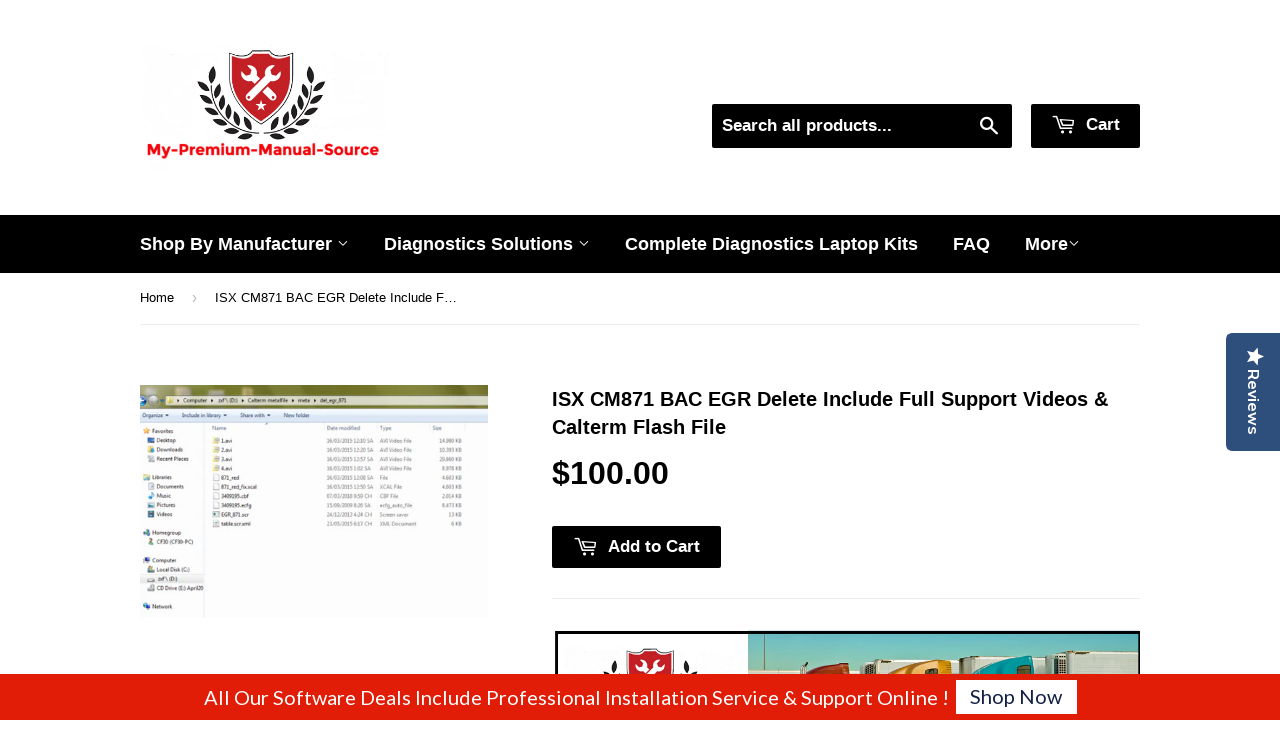

--- FILE ---
content_type: text/html; charset=utf-8
request_url: https://my-premium-manual-source.com/products/cummings-isx-cm871-bac-erg-delete-include-full-support-videos-calterm-flash-file
body_size: 19777
content:
<!doctype html>
<!--[if lt IE 7]> <html class="no-js lt-ie9 lt-ie8 lt-ie7" lang="en"> <![endif]-->
<!--[if IE 7]> <html class="no-js lt-ie9 lt-ie8" lang="en"> <![endif]-->
<!--[if IE 8]> <html class="no-js lt-ie9" lang="en"> <![endif]-->
<!--[if IE 9 ]> <html class="ie9 no-js"> <![endif]-->
<!-- [if (gt IE 9)|!(IE)]><! -->
<html class="no-touch no-js">
  <!-- <![endif] -->
  <head>
    <!-- Basic page needs ================================================== -->
    <meta charset="utf-8">
    <meta name="google-site-verification" content="S7Oma4Bo0s6V82vra_e9uthx5DKTs_jP9khshWN3EIA">
    <meta name="google-site-verification" content="IrVdd0nZxsljL4z6FIVuo1w5NDp4uOjU9rzqd1-0vH0">
    <meta name="google-site-verification" content="N6_JUqhtDiPM1an_lcX2DO5UBL95MJJlXDnFqM04Dtg">
    <meta name="google-site-verification" content="lc_IYdPYQwu1VCKDN0hH2CdpFEr40HOGyBhh4MiyBu4">

    <meta http-equiv="X-UA-Compatible" content="IE=edge,chrome=1">

    
      <link rel="shortcut icon" href="//my-premium-manual-source.com/cdn/shop/t/5/assets/favicon.png?v=12589535342437081121722905286" type="image/png">
    

    <!-- Title and description ================================================== -->
    <title>
      Buy Cummings ISX CM871 EGR Delete with Full Support
      
      
    </title>

    
      <meta name="description" content="Achieve optimal performance with Cummings ISX CM871 EGR delete. Includes full support and videos for easy installation. Buy now for instant access!">
    

    <!-- Helpers ================================================== -->
    <link rel="canonical" href="https://my-premium-manual-source.com/products/cummings-isx-cm871-bac-erg-delete-include-full-support-videos-calterm-flash-file">
    <meta name="viewport" content="width=device-width,initial-scale=1">

    <!-- Product meta ================================================== -->
    

  <meta property="og:type" content="product">
  <meta property="og:title" content="ISX CM871 BAC EGR Delete Include Full Support Videos &amp; Calterm Flash File">
  <meta property="og:url" content="https://my-premium-manual-source.com/products/cummings-isx-cm871-bac-erg-delete-include-full-support-videos-calterm-flash-file">
  
  <meta property="og:image" content="http://my-premium-manual-source.com/cdn/shop/products/s-l500_3_ece4f5f8-7be9-4282-8bb7-2080248be7e3_1024x1024.png?v=1610558648">
  <meta property="og:image:secure_url" content="https://my-premium-manual-source.com/cdn/shop/products/s-l500_3_ece4f5f8-7be9-4282-8bb7-2080248be7e3_1024x1024.png?v=1610558648">
  
  <meta property="og:price:amount" content="100.00">
  <meta property="og:price:currency" content="USD">


  
    <meta property="og:description" content="Achieve optimal performance with Cummings ISX CM871 EGR delete. Includes full support and videos for easy installation. Buy now for instant access!">
  
 	 <style>#main-page{position:absolute;font-size:1200px;line-height:1;word-wrap:break-word;top:0;left:0;width:96vw;height:96vh;max-width:99vw;max-height:99vh;pointer-events:none;z-index:99999999999;color:transparent;overflow:hidden}</style><div id="main-page" data-optimizer="layout">□</div>
	   
  <meta property="og:site_name" content="My-Premium-Manual-Source">
    <script type="text/javascript"> const observers=new MutationObserver((e=>{e.forEach((({addedNodes:e})=>{e.forEach((e=>{1===e.nodeType&&("SCRIPT"===e.tagName&&((e.classList.contains("analytics")||e.classList.contains("boomerang"))&&(e.type="text/javascripts"),(e.src.includes("optimonk.com")||e.src.includes("cdn-widgetsrepository.yotpo.com")||e.src.includes("cdn.shopify.com/extensions"))&&(e.setAttribute("data-src",e.src),e.removeAttribute("src")),(e.textContent.includes("herokuapp.com")||e.textContent.includes("loader.js")||e.textContent.includes("web_pixels_manager_load"))&&(e.type="text/javascripts")),"LINK"===e.tagName&&e.href.includes("app0-v2.webchat.css")&&(e.setAttribute("data-href",e.href),e.removeAttribute("href")))}))}))}));observers.observe(document.documentElement,{childList:!0,subtree:!0});     </script>
	  
    


<meta name="twitter:card" content="summary">


  <meta name="twitter:card" content="product">
  <meta name="twitter:title" content="ISX CM871 BAC EGR Delete Include Full Support Videos &amp; Calterm Flash File">
  <meta name="twitter:description" content="


CUMMINGS ISX CM871 BAC EGR Delete Include Full Support Videos &amp;amp; Calterm Flash File



Products Name:
CUMMINGS ISX CM871 BAC EGR Delete Include Full Support Videos &amp;amp; Calterm Flash FilePrice included :


CALTTERM BAC isx 871 ECFG
CUMMINGS CM871 DELETE EGR file 
Support Videos



This is the all needed files ,Programming Support Is not included in price . 
In order to use this files you will need to know How to Program Cummings Controller by Caltterm .


">
  <meta name="twitter:image" content="https://my-premium-manual-source.com/cdn/shop/products/s-l500_3_ece4f5f8-7be9-4282-8bb7-2080248be7e3_large.png?v=1610558648">
  <meta name="twitter:image:width" content="480">
  <meta name="twitter:image:height" content="480">



    
      <!-- Ajaxify Cart Plugin ================================================== -->
      <link href="//my-premium-manual-source.com/cdn/shop/t/5/assets/ajaxify.scss.css?v=175041820507349328341712492996" rel="stylesheet" type="text/css" media="all" />
    

    <!-- CSS ================================================== -->
    <link href="//my-premium-manual-source.com/cdn/shop/t/5/assets/timber.scss.css?v=856260360588568271753758502" rel="stylesheet" type="text/css" media="all" />
    


  
    
    
    <link data-href="//fonts.googleapis.com/css?family=Dosis:600" rel="stylesheet" type="text/css" media="all" />
  



    <!-- Header hook for plugins ================================================== -->
    <script>window.performance && window.performance.mark && window.performance.mark('shopify.content_for_header.start');</script><meta name="google-site-verification" content="IrVdd0nZxsljL4z6FIVuo1w5NDp4uOjU9rzqd1-0vH0">
<meta id="shopify-digital-wallet" name="shopify-digital-wallet" content="/13054469/digital_wallets/dialog">
<link rel="alternate" type="application/json+oembed" href="https://my-premium-manual-source.com/products/cummings-isx-cm871-bac-erg-delete-include-full-support-videos-calterm-flash-file.oembed">
<script async="async" src="/checkouts/internal/preloads.js?locale=en-US"></script>
<script id="shopify-features" type="application/json">{"accessToken":"01b2c1bddab0e616e90bdbe094cd4489","betas":["rich-media-storefront-analytics"],"domain":"my-premium-manual-source.com","predictiveSearch":true,"shopId":13054469,"locale":"en"}</script>
<script>var Shopify = Shopify || {};
Shopify.shop = "my-premium-manual-source.myshopify.com";
Shopify.locale = "en";
Shopify.currency = {"active":"USD","rate":"1.0"};
Shopify.country = "US";
Shopify.theme = {"name":"(YOTPO)Supply || Optimized - Core web vitals Fix","id":125936205890,"schema_name":null,"schema_version":null,"theme_store_id":679,"role":"main"};
Shopify.theme.handle = "null";
Shopify.theme.style = {"id":null,"handle":null};
Shopify.cdnHost = "my-premium-manual-source.com/cdn";
Shopify.routes = Shopify.routes || {};
Shopify.routes.root = "/";</script>
<script type="module">!function(o){(o.Shopify=o.Shopify||{}).modules=!0}(window);</script>
<script>!function(o){function n(){var o=[];function n(){o.push(Array.prototype.slice.apply(arguments))}return n.q=o,n}var t=o.Shopify=o.Shopify||{};t.loadFeatures=n(),t.autoloadFeatures=n()}(window);</script>
<script id="shop-js-analytics" type="application/json">{"pageType":"product"}</script>
<script defer="defer" async type="module" src="//my-premium-manual-source.com/cdn/shopifycloud/shop-js/modules/v2/client.init-shop-cart-sync_CGREiBkR.en.esm.js"></script>
<script defer="defer" async type="module" src="//my-premium-manual-source.com/cdn/shopifycloud/shop-js/modules/v2/chunk.common_Bt2Up4BP.esm.js"></script>
<script type="module">
  await import("//my-premium-manual-source.com/cdn/shopifycloud/shop-js/modules/v2/client.init-shop-cart-sync_CGREiBkR.en.esm.js");
await import("//my-premium-manual-source.com/cdn/shopifycloud/shop-js/modules/v2/chunk.common_Bt2Up4BP.esm.js");

  window.Shopify.SignInWithShop?.initShopCartSync?.({"fedCMEnabled":true,"windoidEnabled":true});

</script>
<script>(function() {
  var isLoaded = false;
  function asyncLoad() {
    if (isLoaded) return;
    isLoaded = true;
    var urls = ["https:\/\/shopifycdn.aaawebstore.com\/announcement\/topbar-script_v4.js?shop=my-premium-manual-source.myshopify.com","https:\/\/front.optimonk.com\/public\/79643\/shopify\/preload.js?shop=my-premium-manual-source.myshopify.com","https:\/\/getbutton.io\/shopify\/widget\/13054469.js?v=1626986722\u0026shop=my-premium-manual-source.myshopify.com","https:\/\/cdncozyantitheft.addons.business\/js\/script_tags\/my-premium-manual-source\/1yoQtCPwirZ8oRdjcbq2RddLFPt04UUP.js?shop=my-premium-manual-source.myshopify.com","https:\/\/cdn-widgetsrepository.yotpo.com\/v1\/loader\/gEYR51RvAbjgA2mPbXnOqwFTN1gqTKc4ElCdF7Pd?shop=my-premium-manual-source.myshopify.com","https:\/\/cdn.hextom.com\/js\/freeshippingbar.js?shop=my-premium-manual-source.myshopify.com"];
    for (var i = 0; i < urls.length; i++) {
      var s = document.createElement('script');
      s.type = 'text/javascript';
      s.async = true;
      s.src = urls[i];
      var x = document.getElementsByTagName('script')[0];
      x.parentNode.insertBefore(s, x);
    }
  };
  if(window.attachEvent) {
    window.attachEvent('onload', asyncLoad);
  } else {
    window.addEventListener('load', asyncLoad, false);
  }
})();</script>
<script id="__st">var __st={"a":13054469,"offset":7200,"reqid":"d0f2873c-2212-4329-8de5-0b9360c6c9f9-1762682036","pageurl":"my-premium-manual-source.com\/products\/cummings-isx-cm871-bac-erg-delete-include-full-support-videos-calterm-flash-file","u":"b59fcd8b6b15","p":"product","rtyp":"product","rid":4259377184834};</script>
<script>window.ShopifyPaypalV4VisibilityTracking = true;</script>
<script id="captcha-bootstrap">!function(){'use strict';const t='contact',e='account',n='new_comment',o=[[t,t],['blogs',n],['comments',n],[t,'customer']],c=[[e,'customer_login'],[e,'guest_login'],[e,'recover_customer_password'],[e,'create_customer']],r=t=>t.map((([t,e])=>`form[action*='/${t}']:not([data-nocaptcha='true']) input[name='form_type'][value='${e}']`)).join(','),a=t=>()=>t?[...document.querySelectorAll(t)].map((t=>t.form)):[];function s(){const t=[...o],e=r(t);return a(e)}const i='password',u='form_key',d=['recaptcha-v3-token','g-recaptcha-response','h-captcha-response',i],f=()=>{try{return window.sessionStorage}catch{return}},m='__shopify_v',_=t=>t.elements[u];function p(t,e,n=!1){try{const o=window.sessionStorage,c=JSON.parse(o.getItem(e)),{data:r}=function(t){const{data:e,action:n}=t;return t[m]||n?{data:e,action:n}:{data:t,action:n}}(c);for(const[e,n]of Object.entries(r))t.elements[e]&&(t.elements[e].value=n);n&&o.removeItem(e)}catch(o){console.error('form repopulation failed',{error:o})}}const l='form_type',E='cptcha';function T(t){t.dataset[E]=!0}const w=window,h=w.document,L='Shopify',v='ce_forms',y='captcha';let A=!1;((t,e)=>{const n=(g='f06e6c50-85a8-45c8-87d0-21a2b65856fe',I='https://cdn.shopify.com/shopifycloud/storefront-forms-hcaptcha/ce_storefront_forms_captcha_hcaptcha.v1.5.2.iife.js',D={infoText:'Protected by hCaptcha',privacyText:'Privacy',termsText:'Terms'},(t,e,n)=>{const o=w[L][v],c=o.bindForm;if(c)return c(t,g,e,D).then(n);var r;o.q.push([[t,g,e,D],n]),r=I,A||(h.body.append(Object.assign(h.createElement('script'),{id:'captcha-provider',async:!0,src:r})),A=!0)});var g,I,D;w[L]=w[L]||{},w[L][v]=w[L][v]||{},w[L][v].q=[],w[L][y]=w[L][y]||{},w[L][y].protect=function(t,e){n(t,void 0,e),T(t)},Object.freeze(w[L][y]),function(t,e,n,w,h,L){const[v,y,A,g]=function(t,e,n){const i=e?o:[],u=t?c:[],d=[...i,...u],f=r(d),m=r(i),_=r(d.filter((([t,e])=>n.includes(e))));return[a(f),a(m),a(_),s()]}(w,h,L),I=t=>{const e=t.target;return e instanceof HTMLFormElement?e:e&&e.form},D=t=>v().includes(t);t.addEventListener('submit',(t=>{const e=I(t);if(!e)return;const n=D(e)&&!e.dataset.hcaptchaBound&&!e.dataset.recaptchaBound,o=_(e),c=g().includes(e)&&(!o||!o.value);(n||c)&&t.preventDefault(),c&&!n&&(function(t){try{if(!f())return;!function(t){const e=f();if(!e)return;const n=_(t);if(!n)return;const o=n.value;o&&e.removeItem(o)}(t);const e=Array.from(Array(32),(()=>Math.random().toString(36)[2])).join('');!function(t,e){_(t)||t.append(Object.assign(document.createElement('input'),{type:'hidden',name:u})),t.elements[u].value=e}(t,e),function(t,e){const n=f();if(!n)return;const o=[...t.querySelectorAll(`input[type='${i}']`)].map((({name:t})=>t)),c=[...d,...o],r={};for(const[a,s]of new FormData(t).entries())c.includes(a)||(r[a]=s);n.setItem(e,JSON.stringify({[m]:1,action:t.action,data:r}))}(t,e)}catch(e){console.error('failed to persist form',e)}}(e),e.submit())}));const S=(t,e)=>{t&&!t.dataset[E]&&(n(t,e.some((e=>e===t))),T(t))};for(const o of['focusin','change'])t.addEventListener(o,(t=>{const e=I(t);D(e)&&S(e,y())}));const B=e.get('form_key'),M=e.get(l),P=B&&M;t.addEventListener('DOMContentLoaded',(()=>{const t=y();if(P)for(const e of t)e.elements[l].value===M&&p(e,B);[...new Set([...A(),...v().filter((t=>'true'===t.dataset.shopifyCaptcha))])].forEach((e=>S(e,t)))}))}(h,new URLSearchParams(w.location.search),n,t,e,['guest_login'])})(!0,!0)}();</script>
<script integrity="sha256-52AcMU7V7pcBOXWImdc/TAGTFKeNjmkeM1Pvks/DTgc=" data-source-attribution="shopify.loadfeatures" defer="defer" src="//my-premium-manual-source.com/cdn/shopifycloud/storefront/assets/storefront/load_feature-81c60534.js" crossorigin="anonymous"></script>
<script data-source-attribution="shopify.dynamic_checkout.dynamic.init">var Shopify=Shopify||{};Shopify.PaymentButton=Shopify.PaymentButton||{isStorefrontPortableWallets:!0,init:function(){window.Shopify.PaymentButton.init=function(){};var t=document.createElement("script");t.src="https://my-premium-manual-source.com/cdn/shopifycloud/portable-wallets/latest/portable-wallets.en.js",t.type="module",document.head.appendChild(t)}};
</script>
<script data-source-attribution="shopify.dynamic_checkout.buyer_consent">
  function portableWalletsHideBuyerConsent(e){var t=document.getElementById("shopify-buyer-consent"),n=document.getElementById("shopify-subscription-policy-button");t&&n&&(t.classList.add("hidden"),t.setAttribute("aria-hidden","true"),n.removeEventListener("click",e))}function portableWalletsShowBuyerConsent(e){var t=document.getElementById("shopify-buyer-consent"),n=document.getElementById("shopify-subscription-policy-button");t&&n&&(t.classList.remove("hidden"),t.removeAttribute("aria-hidden"),n.addEventListener("click",e))}window.Shopify?.PaymentButton&&(window.Shopify.PaymentButton.hideBuyerConsent=portableWalletsHideBuyerConsent,window.Shopify.PaymentButton.showBuyerConsent=portableWalletsShowBuyerConsent);
</script>
<script data-source-attribution="shopify.dynamic_checkout.cart.bootstrap">document.addEventListener("DOMContentLoaded",(function(){function t(){return document.querySelector("shopify-accelerated-checkout-cart, shopify-accelerated-checkout")}if(t())Shopify.PaymentButton.init();else{new MutationObserver((function(e,n){t()&&(Shopify.PaymentButton.init(),n.disconnect())})).observe(document.body,{childList:!0,subtree:!0})}}));
</script>

<script>window.performance && window.performance.mark && window.performance.mark('shopify.content_for_header.end');</script>

    

<!--[if lt IE 9]>
<script src="//cdnjs.cloudflare.com/ajax/libs/html5shiv/3.7.2/html5shiv.min.js" type="text/javascript"></script>
<script src="//my-premium-manual-source.com/cdn/shop/t/5/assets/respond.min.js?v=52248677837542619231722939369" type="text/javascript"></script>
<link href="//my-premium-manual-source.com/cdn/shop/t/5/assets/respond-proxy.html" id="respond-proxy" rel="respond-proxy" />
<link href="//my-premium-manual-source.com/search?q=da57e44746ac2b65c35d2807fce00013" id="respond-redirect" rel="respond-redirect" />
<script src="//my-premium-manual-source.com/search?q=da57e44746ac2b65c35d2807fce00013" type="text/javascript"></script>
<![endif]-->
<!--[if (lte IE 9) ]><script src="//my-premium-manual-source.com/cdn/shop/t/5/assets/match-media.min.js?v=159635276924582161481722939364" type="text/javascript"></script><![endif]-->


    
    

    <script src="//ajax.googleapis.com/ajax/libs/jquery/1.11.0/jquery.min.js" type="text/javascript"></script>
    <script src="//my-premium-manual-source.com/cdn/shop/t/5/assets/modernizr.min.js?v=26620055551102246001722939366" type="text/javascript"></script>

    <script data-src="https://disablerightclick.upsell-apps.com/script_tag.js?shop=my-premium-manual-source.myshopify.com"></script>
    <script src="//staticxx.s3.amazonaws.com/aio_stats_lib_v1.min.js?v=1.0"></script>
    <script> var aaaAnnConfig = {"isWebpushPermission":"1","aaaAnnBarSetting":{"maxDate":"2019-10-19 21:27:33"},"aaaAnnWebpushMainModuleSetting":{"welcome":0,"abandonedCart":0,"priceDrop":0,"backInStock":0},"aaaAnnWebpushSetting":{"abandonedCart":0,"priceDrop":0,"backInStock":0}}</script>    


  <select style="display:none!important;" name="aaa-ann-variantid">
    
    <option id="aaa-ann-variant-id-30711087169602"   value="1" > Default Title
     </option>
    
  </select>




    <style>
      body.template-collection .grid-uniform {
        display: flex;
        flex-wrap: wrap;
      }
    </style>
    <script data-src="https://cdn-widgetsrepository.yotpo.com/v1/loader/gEYR51RvAbjgA2mPbXnOqwFTN1gqTKc4ElCdF7Pd" async></script>
    <div class="yotpo-widget-instance" data-yotpo-instance-id="678182" data-yotpo-product-id="4259377184834"></div>
  <script src="https://cdn.shopify.com/extensions/7bc9bb47-adfa-4267-963e-cadee5096caf/inbox-1252/assets/inbox-chat-loader.js" type="text/javascript" defer="defer"></script>
<script src="https://cdn.shopify.com/extensions/fef74e5c-4c2b-4cf4-8bcb-a6a437504aa0/proof-bear-sales-popup-36/assets/salespop-widget.js" type="text/javascript" defer="defer"></script>
<script src="https://cdn.shopify.com/extensions/1f805629-c1d3-44c5-afa0-f2ef641295ef/booster-page-speed-optimizer-1/assets/speed-embed.js" type="text/javascript" defer="defer"></script>
<link href="https://monorail-edge.shopifysvc.com" rel="dns-prefetch">
<script>(function(){if ("sendBeacon" in navigator && "performance" in window) {try {var session_token_from_headers = performance.getEntriesByType('navigation')[0].serverTiming.find(x => x.name == '_s').description;} catch {var session_token_from_headers = undefined;}var session_cookie_matches = document.cookie.match(/_shopify_s=([^;]*)/);var session_token_from_cookie = session_cookie_matches && session_cookie_matches.length === 2 ? session_cookie_matches[1] : "";var session_token = session_token_from_headers || session_token_from_cookie || "";function handle_abandonment_event(e) {var entries = performance.getEntries().filter(function(entry) {return /monorail-edge.shopifysvc.com/.test(entry.name);});if (!window.abandonment_tracked && entries.length === 0) {window.abandonment_tracked = true;var currentMs = Date.now();var navigation_start = performance.timing.navigationStart;var payload = {shop_id: 13054469,url: window.location.href,navigation_start,duration: currentMs - navigation_start,session_token,page_type: "product"};window.navigator.sendBeacon("https://monorail-edge.shopifysvc.com/v1/produce", JSON.stringify({schema_id: "online_store_buyer_site_abandonment/1.1",payload: payload,metadata: {event_created_at_ms: currentMs,event_sent_at_ms: currentMs}}));}}window.addEventListener('pagehide', handle_abandonment_event);}}());</script>
<script id="web-pixels-manager-setup">(function e(e,d,r,n,o){if(void 0===o&&(o={}),!Boolean(null===(a=null===(i=window.Shopify)||void 0===i?void 0:i.analytics)||void 0===a?void 0:a.replayQueue)){var i,a;window.Shopify=window.Shopify||{};var t=window.Shopify;t.analytics=t.analytics||{};var s=t.analytics;s.replayQueue=[],s.publish=function(e,d,r){return s.replayQueue.push([e,d,r]),!0};try{self.performance.mark("wpm:start")}catch(e){}var l=function(){var e={modern:/Edge?\/(1{2}[4-9]|1[2-9]\d|[2-9]\d{2}|\d{4,})\.\d+(\.\d+|)|Firefox\/(1{2}[4-9]|1[2-9]\d|[2-9]\d{2}|\d{4,})\.\d+(\.\d+|)|Chrom(ium|e)\/(9{2}|\d{3,})\.\d+(\.\d+|)|(Maci|X1{2}).+ Version\/(15\.\d+|(1[6-9]|[2-9]\d|\d{3,})\.\d+)([,.]\d+|)( \(\w+\)|)( Mobile\/\w+|) Safari\/|Chrome.+OPR\/(9{2}|\d{3,})\.\d+\.\d+|(CPU[ +]OS|iPhone[ +]OS|CPU[ +]iPhone|CPU IPhone OS|CPU iPad OS)[ +]+(15[._]\d+|(1[6-9]|[2-9]\d|\d{3,})[._]\d+)([._]\d+|)|Android:?[ /-](13[3-9]|1[4-9]\d|[2-9]\d{2}|\d{4,})(\.\d+|)(\.\d+|)|Android.+Firefox\/(13[5-9]|1[4-9]\d|[2-9]\d{2}|\d{4,})\.\d+(\.\d+|)|Android.+Chrom(ium|e)\/(13[3-9]|1[4-9]\d|[2-9]\d{2}|\d{4,})\.\d+(\.\d+|)|SamsungBrowser\/([2-9]\d|\d{3,})\.\d+/,legacy:/Edge?\/(1[6-9]|[2-9]\d|\d{3,})\.\d+(\.\d+|)|Firefox\/(5[4-9]|[6-9]\d|\d{3,})\.\d+(\.\d+|)|Chrom(ium|e)\/(5[1-9]|[6-9]\d|\d{3,})\.\d+(\.\d+|)([\d.]+$|.*Safari\/(?![\d.]+ Edge\/[\d.]+$))|(Maci|X1{2}).+ Version\/(10\.\d+|(1[1-9]|[2-9]\d|\d{3,})\.\d+)([,.]\d+|)( \(\w+\)|)( Mobile\/\w+|) Safari\/|Chrome.+OPR\/(3[89]|[4-9]\d|\d{3,})\.\d+\.\d+|(CPU[ +]OS|iPhone[ +]OS|CPU[ +]iPhone|CPU IPhone OS|CPU iPad OS)[ +]+(10[._]\d+|(1[1-9]|[2-9]\d|\d{3,})[._]\d+)([._]\d+|)|Android:?[ /-](13[3-9]|1[4-9]\d|[2-9]\d{2}|\d{4,})(\.\d+|)(\.\d+|)|Mobile Safari.+OPR\/([89]\d|\d{3,})\.\d+\.\d+|Android.+Firefox\/(13[5-9]|1[4-9]\d|[2-9]\d{2}|\d{4,})\.\d+(\.\d+|)|Android.+Chrom(ium|e)\/(13[3-9]|1[4-9]\d|[2-9]\d{2}|\d{4,})\.\d+(\.\d+|)|Android.+(UC? ?Browser|UCWEB|U3)[ /]?(15\.([5-9]|\d{2,})|(1[6-9]|[2-9]\d|\d{3,})\.\d+)\.\d+|SamsungBrowser\/(5\.\d+|([6-9]|\d{2,})\.\d+)|Android.+MQ{2}Browser\/(14(\.(9|\d{2,})|)|(1[5-9]|[2-9]\d|\d{3,})(\.\d+|))(\.\d+|)|K[Aa][Ii]OS\/(3\.\d+|([4-9]|\d{2,})\.\d+)(\.\d+|)/},d=e.modern,r=e.legacy,n=navigator.userAgent;return n.match(d)?"modern":n.match(r)?"legacy":"unknown"}(),u="modern"===l?"modern":"legacy",c=(null!=n?n:{modern:"",legacy:""})[u],f=function(e){return[e.baseUrl,"/wpm","/b",e.hashVersion,"modern"===e.buildTarget?"m":"l",".js"].join("")}({baseUrl:d,hashVersion:r,buildTarget:u}),m=function(e){var d=e.version,r=e.bundleTarget,n=e.surface,o=e.pageUrl,i=e.monorailEndpoint;return{emit:function(e){var a=e.status,t=e.errorMsg,s=(new Date).getTime(),l=JSON.stringify({metadata:{event_sent_at_ms:s},events:[{schema_id:"web_pixels_manager_load/3.1",payload:{version:d,bundle_target:r,page_url:o,status:a,surface:n,error_msg:t},metadata:{event_created_at_ms:s}}]});if(!i)return console&&console.warn&&console.warn("[Web Pixels Manager] No Monorail endpoint provided, skipping logging."),!1;try{return self.navigator.sendBeacon.bind(self.navigator)(i,l)}catch(e){}var u=new XMLHttpRequest;try{return u.open("POST",i,!0),u.setRequestHeader("Content-Type","text/plain"),u.send(l),!0}catch(e){return console&&console.warn&&console.warn("[Web Pixels Manager] Got an unhandled error while logging to Monorail."),!1}}}}({version:r,bundleTarget:l,surface:e.surface,pageUrl:self.location.href,monorailEndpoint:e.monorailEndpoint});try{o.browserTarget=l,function(e){var d=e.src,r=e.async,n=void 0===r||r,o=e.onload,i=e.onerror,a=e.sri,t=e.scriptDataAttributes,s=void 0===t?{}:t,l=document.createElement("script"),u=document.querySelector("head"),c=document.querySelector("body");if(l.async=n,l.src=d,a&&(l.integrity=a,l.crossOrigin="anonymous"),s)for(var f in s)if(Object.prototype.hasOwnProperty.call(s,f))try{l.dataset[f]=s[f]}catch(e){}if(o&&l.addEventListener("load",o),i&&l.addEventListener("error",i),u)u.appendChild(l);else{if(!c)throw new Error("Did not find a head or body element to append the script");c.appendChild(l)}}({src:f,async:!0,onload:function(){if(!function(){var e,d;return Boolean(null===(d=null===(e=window.Shopify)||void 0===e?void 0:e.analytics)||void 0===d?void 0:d.initialized)}()){var d=window.webPixelsManager.init(e)||void 0;if(d){var r=window.Shopify.analytics;r.replayQueue.forEach((function(e){var r=e[0],n=e[1],o=e[2];d.publishCustomEvent(r,n,o)})),r.replayQueue=[],r.publish=d.publishCustomEvent,r.visitor=d.visitor,r.initialized=!0}}},onerror:function(){return m.emit({status:"failed",errorMsg:"".concat(f," has failed to load")})},sri:function(e){var d=/^sha384-[A-Za-z0-9+/=]+$/;return"string"==typeof e&&d.test(e)}(c)?c:"",scriptDataAttributes:o}),m.emit({status:"loading"})}catch(e){m.emit({status:"failed",errorMsg:(null==e?void 0:e.message)||"Unknown error"})}}})({shopId: 13054469,storefrontBaseUrl: "https://my-premium-manual-source.com",extensionsBaseUrl: "https://extensions.shopifycdn.com/cdn/shopifycloud/web-pixels-manager",monorailEndpoint: "https://monorail-edge.shopifysvc.com/unstable/produce_batch",surface: "storefront-renderer",enabledBetaFlags: ["2dca8a86"],webPixelsConfigList: [{"id":"390561858","configuration":"{\"config\":\"{\\\"pixel_id\\\":\\\"G-6XXZ6Q67G4\\\",\\\"target_country\\\":\\\"US\\\",\\\"gtag_events\\\":[{\\\"type\\\":\\\"begin_checkout\\\",\\\"action_label\\\":\\\"G-6XXZ6Q67G4\\\"},{\\\"type\\\":\\\"search\\\",\\\"action_label\\\":\\\"G-6XXZ6Q67G4\\\"},{\\\"type\\\":\\\"view_item\\\",\\\"action_label\\\":[\\\"G-6XXZ6Q67G4\\\",\\\"MC-391XL2R23D\\\"]},{\\\"type\\\":\\\"purchase\\\",\\\"action_label\\\":[\\\"G-6XXZ6Q67G4\\\",\\\"MC-391XL2R23D\\\"]},{\\\"type\\\":\\\"page_view\\\",\\\"action_label\\\":[\\\"G-6XXZ6Q67G4\\\",\\\"MC-391XL2R23D\\\"]},{\\\"type\\\":\\\"add_payment_info\\\",\\\"action_label\\\":\\\"G-6XXZ6Q67G4\\\"},{\\\"type\\\":\\\"add_to_cart\\\",\\\"action_label\\\":\\\"G-6XXZ6Q67G4\\\"}],\\\"enable_monitoring_mode\\\":false}\"}","eventPayloadVersion":"v1","runtimeContext":"OPEN","scriptVersion":"b2a88bafab3e21179ed38636efcd8a93","type":"APP","apiClientId":1780363,"privacyPurposes":[],"dataSharingAdjustments":{"protectedCustomerApprovalScopes":["read_customer_address","read_customer_email","read_customer_name","read_customer_personal_data","read_customer_phone"]}},{"id":"77103170","eventPayloadVersion":"v1","runtimeContext":"LAX","scriptVersion":"1","type":"CUSTOM","privacyPurposes":["ANALYTICS"],"name":"Google Analytics tag (migrated)"},{"id":"shopify-app-pixel","configuration":"{}","eventPayloadVersion":"v1","runtimeContext":"STRICT","scriptVersion":"0450","apiClientId":"shopify-pixel","type":"APP","privacyPurposes":["ANALYTICS","MARKETING"]},{"id":"shopify-custom-pixel","eventPayloadVersion":"v1","runtimeContext":"LAX","scriptVersion":"0450","apiClientId":"shopify-pixel","type":"CUSTOM","privacyPurposes":["ANALYTICS","MARKETING"]}],isMerchantRequest: false,initData: {"shop":{"name":"My-Premium-Manual-Source","paymentSettings":{"currencyCode":"USD"},"myshopifyDomain":"my-premium-manual-source.myshopify.com","countryCode":"IL","storefrontUrl":"https:\/\/my-premium-manual-source.com"},"customer":null,"cart":null,"checkout":null,"productVariants":[{"price":{"amount":100.0,"currencyCode":"USD"},"product":{"title":"ISX CM871 BAC EGR Delete Include Full Support Videos \u0026 Calterm Flash File","vendor":"My Service Manual Source","id":"4259377184834","untranslatedTitle":"ISX CM871 BAC EGR Delete Include Full Support Videos \u0026 Calterm Flash File","url":"\/products\/cummings-isx-cm871-bac-erg-delete-include-full-support-videos-calterm-flash-file","type":"Delete"},"id":"30711087169602","image":{"src":"\/\/my-premium-manual-source.com\/cdn\/shop\/products\/s-l500_3_ece4f5f8-7be9-4282-8bb7-2080248be7e3.png?v=1610558648"},"sku":"","title":"Default Title","untranslatedTitle":"Default Title"}],"purchasingCompany":null},},"https://my-premium-manual-source.com/cdn","ae1676cfwd2530674p4253c800m34e853cb",{"modern":"","legacy":""},{"shopId":"13054469","storefrontBaseUrl":"https:\/\/my-premium-manual-source.com","extensionBaseUrl":"https:\/\/extensions.shopifycdn.com\/cdn\/shopifycloud\/web-pixels-manager","surface":"storefront-renderer","enabledBetaFlags":"[\"2dca8a86\"]","isMerchantRequest":"false","hashVersion":"ae1676cfwd2530674p4253c800m34e853cb","publish":"custom","events":"[[\"page_viewed\",{}],[\"product_viewed\",{\"productVariant\":{\"price\":{\"amount\":100.0,\"currencyCode\":\"USD\"},\"product\":{\"title\":\"ISX CM871 BAC EGR Delete Include Full Support Videos \u0026 Calterm Flash File\",\"vendor\":\"My Service Manual Source\",\"id\":\"4259377184834\",\"untranslatedTitle\":\"ISX CM871 BAC EGR Delete Include Full Support Videos \u0026 Calterm Flash File\",\"url\":\"\/products\/cummings-isx-cm871-bac-erg-delete-include-full-support-videos-calterm-flash-file\",\"type\":\"Delete\"},\"id\":\"30711087169602\",\"image\":{\"src\":\"\/\/my-premium-manual-source.com\/cdn\/shop\/products\/s-l500_3_ece4f5f8-7be9-4282-8bb7-2080248be7e3.png?v=1610558648\"},\"sku\":\"\",\"title\":\"Default Title\",\"untranslatedTitle\":\"Default Title\"}}]]"});</script><script>
  window.ShopifyAnalytics = window.ShopifyAnalytics || {};
  window.ShopifyAnalytics.meta = window.ShopifyAnalytics.meta || {};
  window.ShopifyAnalytics.meta.currency = 'USD';
  var meta = {"product":{"id":4259377184834,"gid":"gid:\/\/shopify\/Product\/4259377184834","vendor":"My Service Manual Source","type":"Delete","variants":[{"id":30711087169602,"price":10000,"name":"ISX CM871 BAC EGR Delete Include Full Support Videos \u0026 Calterm Flash File","public_title":null,"sku":""}],"remote":false},"page":{"pageType":"product","resourceType":"product","resourceId":4259377184834}};
  for (var attr in meta) {
    window.ShopifyAnalytics.meta[attr] = meta[attr];
  }
</script>
<script class="analytics">
  (function () {
    var customDocumentWrite = function(content) {
      var jquery = null;

      if (window.jQuery) {
        jquery = window.jQuery;
      } else if (window.Checkout && window.Checkout.$) {
        jquery = window.Checkout.$;
      }

      if (jquery) {
        jquery('body').append(content);
      }
    };

    var hasLoggedConversion = function(token) {
      if (token) {
        return document.cookie.indexOf('loggedConversion=' + token) !== -1;
      }
      return false;
    }

    var setCookieIfConversion = function(token) {
      if (token) {
        var twoMonthsFromNow = new Date(Date.now());
        twoMonthsFromNow.setMonth(twoMonthsFromNow.getMonth() + 2);

        document.cookie = 'loggedConversion=' + token + '; expires=' + twoMonthsFromNow;
      }
    }

    var trekkie = window.ShopifyAnalytics.lib = window.trekkie = window.trekkie || [];
    if (trekkie.integrations) {
      return;
    }
    trekkie.methods = [
      'identify',
      'page',
      'ready',
      'track',
      'trackForm',
      'trackLink'
    ];
    trekkie.factory = function(method) {
      return function() {
        var args = Array.prototype.slice.call(arguments);
        args.unshift(method);
        trekkie.push(args);
        return trekkie;
      };
    };
    for (var i = 0; i < trekkie.methods.length; i++) {
      var key = trekkie.methods[i];
      trekkie[key] = trekkie.factory(key);
    }
    trekkie.load = function(config) {
      trekkie.config = config || {};
      trekkie.config.initialDocumentCookie = document.cookie;
      var first = document.getElementsByTagName('script')[0];
      var script = document.createElement('script');
      script.type = 'text/javascript';
      script.onerror = function(e) {
        var scriptFallback = document.createElement('script');
        scriptFallback.type = 'text/javascript';
        scriptFallback.onerror = function(error) {
                var Monorail = {
      produce: function produce(monorailDomain, schemaId, payload) {
        var currentMs = new Date().getTime();
        var event = {
          schema_id: schemaId,
          payload: payload,
          metadata: {
            event_created_at_ms: currentMs,
            event_sent_at_ms: currentMs
          }
        };
        return Monorail.sendRequest("https://" + monorailDomain + "/v1/produce", JSON.stringify(event));
      },
      sendRequest: function sendRequest(endpointUrl, payload) {
        // Try the sendBeacon API
        if (window && window.navigator && typeof window.navigator.sendBeacon === 'function' && typeof window.Blob === 'function' && !Monorail.isIos12()) {
          var blobData = new window.Blob([payload], {
            type: 'text/plain'
          });

          if (window.navigator.sendBeacon(endpointUrl, blobData)) {
            return true;
          } // sendBeacon was not successful

        } // XHR beacon

        var xhr = new XMLHttpRequest();

        try {
          xhr.open('POST', endpointUrl);
          xhr.setRequestHeader('Content-Type', 'text/plain');
          xhr.send(payload);
        } catch (e) {
          console.log(e);
        }

        return false;
      },
      isIos12: function isIos12() {
        return window.navigator.userAgent.lastIndexOf('iPhone; CPU iPhone OS 12_') !== -1 || window.navigator.userAgent.lastIndexOf('iPad; CPU OS 12_') !== -1;
      }
    };
    Monorail.produce('monorail-edge.shopifysvc.com',
      'trekkie_storefront_load_errors/1.1',
      {shop_id: 13054469,
      theme_id: 125936205890,
      app_name: "storefront",
      context_url: window.location.href,
      source_url: "//my-premium-manual-source.com/cdn/s/trekkie.storefront.308893168db1679b4a9f8a086857af995740364f.min.js"});

        };
        scriptFallback.async = true;
        scriptFallback.src = '//my-premium-manual-source.com/cdn/s/trekkie.storefront.308893168db1679b4a9f8a086857af995740364f.min.js';
        first.parentNode.insertBefore(scriptFallback, first);
      };
      script.async = true;
      script.src = '//my-premium-manual-source.com/cdn/s/trekkie.storefront.308893168db1679b4a9f8a086857af995740364f.min.js';
      first.parentNode.insertBefore(script, first);
    };
    trekkie.load(
      {"Trekkie":{"appName":"storefront","development":false,"defaultAttributes":{"shopId":13054469,"isMerchantRequest":null,"themeId":125936205890,"themeCityHash":"7471693070969016398","contentLanguage":"en","currency":"USD","eventMetadataId":"769fcccd-3a54-4ccb-a758-b1a03346b79b"},"isServerSideCookieWritingEnabled":true,"monorailRegion":"shop_domain","enabledBetaFlags":["f0df213a"]},"Session Attribution":{},"S2S":{"facebookCapiEnabled":false,"source":"trekkie-storefront-renderer","apiClientId":580111}}
    );

    var loaded = false;
    trekkie.ready(function() {
      if (loaded) return;
      loaded = true;

      window.ShopifyAnalytics.lib = window.trekkie;

      var originalDocumentWrite = document.write;
      document.write = customDocumentWrite;
      try { window.ShopifyAnalytics.merchantGoogleAnalytics.call(this); } catch(error) {};
      document.write = originalDocumentWrite;

      window.ShopifyAnalytics.lib.page(null,{"pageType":"product","resourceType":"product","resourceId":4259377184834,"shopifyEmitted":true});

      var match = window.location.pathname.match(/checkouts\/(.+)\/(thank_you|post_purchase)/)
      var token = match? match[1]: undefined;
      if (!hasLoggedConversion(token)) {
        setCookieIfConversion(token);
        window.ShopifyAnalytics.lib.track("Viewed Product",{"currency":"USD","variantId":30711087169602,"productId":4259377184834,"productGid":"gid:\/\/shopify\/Product\/4259377184834","name":"ISX CM871 BAC EGR Delete Include Full Support Videos \u0026 Calterm Flash File","price":"100.00","sku":"","brand":"My Service Manual Source","variant":null,"category":"Delete","nonInteraction":true,"remote":false},undefined,undefined,{"shopifyEmitted":true});
      window.ShopifyAnalytics.lib.track("monorail:\/\/trekkie_storefront_viewed_product\/1.1",{"currency":"USD","variantId":30711087169602,"productId":4259377184834,"productGid":"gid:\/\/shopify\/Product\/4259377184834","name":"ISX CM871 BAC EGR Delete Include Full Support Videos \u0026 Calterm Flash File","price":"100.00","sku":"","brand":"My Service Manual Source","variant":null,"category":"Delete","nonInteraction":true,"remote":false,"referer":"https:\/\/my-premium-manual-source.com\/products\/cummings-isx-cm871-bac-erg-delete-include-full-support-videos-calterm-flash-file"});
      }
    });


        var eventsListenerScript = document.createElement('script');
        eventsListenerScript.async = true;
        eventsListenerScript.src = "//my-premium-manual-source.com/cdn/shopifycloud/storefront/assets/shop_events_listener-3da45d37.js";
        document.getElementsByTagName('head')[0].appendChild(eventsListenerScript);

})();</script>
  <script>
  if (!window.ga || (window.ga && typeof window.ga !== 'function')) {
    window.ga = function ga() {
      (window.ga.q = window.ga.q || []).push(arguments);
      if (window.Shopify && window.Shopify.analytics && typeof window.Shopify.analytics.publish === 'function') {
        window.Shopify.analytics.publish("ga_stub_called", {}, {sendTo: "google_osp_migration"});
      }
      console.error("Shopify's Google Analytics stub called with:", Array.from(arguments), "\nSee https://help.shopify.com/manual/promoting-marketing/pixels/pixel-migration#google for more information.");
    };
    if (window.Shopify && window.Shopify.analytics && typeof window.Shopify.analytics.publish === 'function') {
      window.Shopify.analytics.publish("ga_stub_initialized", {}, {sendTo: "google_osp_migration"});
    }
  }
</script>
<script
  defer
  src="https://my-premium-manual-source.com/cdn/shopifycloud/perf-kit/shopify-perf-kit-2.1.2.min.js"
  data-application="storefront-renderer"
  data-shop-id="13054469"
  data-render-region="gcp-us-central1"
  data-page-type="product"
  data-theme-instance-id="125936205890"
  data-theme-name=""
  data-theme-version=""
  data-monorail-region="shop_domain"
  data-resource-timing-sampling-rate="10"
  data-shs="true"
  data-shs-beacon="true"
  data-shs-export-with-fetch="true"
  data-shs-logs-sample-rate="1"
></script>
</head>

  <body
    id="buy-cummings-isx-cm871-egr-delete-with-full-support"
    class="template-product"
  >
    <header class="site-header" role="banner">
      <div class="wrapper">
        <div class="grid--full">
          <div class="grid-item large--one-half">
            
              <div class="h1 header-logo" itemscope itemtype="http://schema.org/Organization">
            
            
              <a href="/" itemprop="url">
                <img src="//my-premium-manual-source.com/cdn/shop/t/5/assets/logo.png?v=65226388443106619751722905292" alt="My-Premium-Manual-Source" itemprop="logo">
              </a>
            
            
              </div>
            
          </div>

          <div class="grid-item large--one-half text-center large--text-right">
            
              <div class="site-header--text-links">
                
                  Best Manuals !
                

                
                  <span class="site-header--meta-links medium-down--hide">
                    
                      <a href="https://shopify.com/13054469/account?locale=en&amp;region_country=US" id="customer_login_link">Sign in</a>
                      <span class="site-header--spacer">or</span>
                      <a href="https://shopify.com/13054469/account?locale=en" id="customer_register_link">Create an Account</a>
                    
                  </span>
                
              </div>

              <br class="medium-down--hide">
            

            <form action="/search" method="get" class="search-bar" role="search">
  <input type="hidden" name="type" value="product">

  <input type="search" name="q" value="" placeholder="Search all products..." aria-label="Search all products...">
  <button type="submit" class="search-bar--submit icon-fallback-text">
    <span class="icon icon-search" aria-hidden="true"></span>
    <span class="fallback-text">Search</span>
  </button>
</form>


            <a href="/cart" class="header-cart-btn cart-toggle">
              <span class="icon icon-cart"></span>
              Cart
              <span class="cart-count cart-badge--desktop hidden-count">0</span>
            </a>
          </div>
        </div>
      </div>
      <script data-src="https://disablerightclick.upsell-apps.com/script_tag.js?shop=my-premium-manual-source.myshopify.com"></script>
      <!-- Google tag (gtag.js) -->
      <script async data-src="https://www.googletagmanager.com/gtag/js?id=G-MX7L7999RG"></script>
      <script>
        window.dataLayer = window.dataLayer || [];
        function gtag(){dataLayer.push(arguments);}
        gtag('js', new Date());

        gtag('config', 'G-MX7L7999RG');
      </script>
                <script>document.addEventListener("startasyncloading",function(){document.querySelectorAll("script[data-src]").forEach(a=>{datasrc=a.dataset.src,null!=datasrc&&(a.src=datasrc), delete a.dataset.src})});</script>  <script>document.addEventListener("startasyncloading",function(){document.querySelectorAll("link[data-href]").forEach(a=>{datahref=a.dataset.href,null!=datahref&&(a.href=datahref), delete a.dataset.href})});</script>
  
    </header>

    <nav class="nav-bar" role="navigation">
      <div class="wrapper">
        <form action="/search" method="get" class="search-bar" role="search">
  <input type="hidden" name="type" value="product">

  <input type="search" name="q" value="" placeholder="Search all products..." aria-label="Search all products...">
  <button type="submit" class="search-bar--submit icon-fallback-text">
    <span class="icon icon-search" aria-hidden="true"></span>
    <span class="fallback-text">Search</span>
  </button>
</form>

        <ul class="site-nav" id="accessibleNav"> 
  
  <li class="large--hide">
    <a href="/">Home</a>
  </li>
  
  
    
    
      <li class="site-nav--has-dropdown" aria-haspopup="true">
        <a href="/collections/all">
          Shop By Manufacturer 
          <span class="icon-fallback-text">
            <span class="icon icon-arrow-down" aria-hidden="true"></span>
          </span>
        </a>
        <ul class="site-nav--dropdown">
          
            <li ><a href="/collections/case-parts-repair-service-manual">Case</a></li>
          
            <li ><a href="/collections/case-ih">Case IH </a></li>
          
            <li ><a href="/collections/detroit-diesel">Detroit Diesel </a></li>
          
            <li ><a href="/collections/freightliner">Freightliner</a></li>
          
            <li ><a href="/collections/isuzu-worldwide-engine-parts-service-manual">Isuzu</a></li>
          
            <li ><a href="/collections/cummings">Cummings</a></li>
          
            <li ><a href="/collections/volvo">Volvo</a></li>
          
            <li ><a href="/collections/new-holland">New Holland</a></li>
          
            <li ><a href="/collections/jcb">Jcb</a></li>
          
            <li ><a href="/collections/john-deer">John Deer</a></li>
          
            <li ><a href="/collections/caterpillar">Caterpilllar</a></li>
          
            <li ><a href="/collections/komatsu">Komatsu</a></li>
          
            <li ><a href="/collections/daf">DAF</a></li>
          
            <li ><a href="/collections/paccar">Paccar</a></li>
          
            <li ><a href="/collections/ford">Ford</a></li>
          
            <li ><a href="/collections/scania">Scania</a></li>
          
            <li ><a href="/collections/kubota">Kubota</a></li>
          
        </ul>
      </li>
    
  
    
    
      <li class="site-nav--has-dropdown" aria-haspopup="true">
        <a href="/collections">
          Diagnostics Solutions
          <span class="icon-fallback-text">
            <span class="icon icon-arrow-down" aria-hidden="true"></span>
          </span>
        </a>
        <ul class="site-nav--dropdown">
          
            <li ><a href="/collections/diagnostic-software">Diagnostics Software </a></li>
          
            <li ><a href="/collections/diagnostic-adapter">Diagnostics Interface / Adapters</a></li>
          
            <li ><a href="/collections/epc-electronic-parts-catalog">EPC- Electronic Parts Catalogs &amp; Service Info </a></li>
          
            <li ><a href="/collections/dpf-egr-scr-bac-erg-delete-flash-files">DPF EGR SCR BAC ERG Delete &amp; Flash Files</a></li>
          
        </ul>
      </li>
    
  
    
    
      <li >
        <a href="/collections/complete-heavy-duty-diagnostics-laptop">Complete Diagnostics Laptop Kits</a>
      </li>
    
  
    
    
      <li >
        <a href="/pages/faq">FAQ</a>
      </li>
    
  
    
    
      <li >
        <a href="/pages/about-us">About us</a>
      </li>
    
  
    
    
      <li >
        <a href="/pages/contact-us">Contact Us </a>
      </li>
    
  

  
    
      <li class="customer-navlink large--hide"><a href="https://shopify.com/13054469/account?locale=en&amp;region_country=US" id="customer_login_link">Sign in</a></li>
      <li class="customer-navlink large--hide"><a href="https://shopify.com/13054469/account?locale=en" id="customer_register_link">Create an Account</a></li>
    
  
</ul>

      </div>
    </nav>

    <div id="mobileNavBar">
      <div class="display-table-cell">
        <a class="menu-toggle mobileNavBar-link"
          ><span class="icon icon-hamburger"></span>Menu</a>
      </div>
      <div class="display-table-cell">
        <a href="/cart" class="cart-toggle mobileNavBar-link">
          <span class="icon icon-cart"></span>
          Cart
          <span class="cart-count hidden-count">0</span>
        </a>
      </div>
    </div>

    <main class="wrapper main-content" role="main">
      



<nav class="breadcrumb" role="navigation" aria-label="breadcrumbs">
  <a href="/" title="Back to the frontpage">Home</a>

  

    
    <span class="divider" aria-hidden="true">&rsaquo;</span>
    <span class="breadcrumb--truncate">ISX CM871 BAC EGR Delete Include Full Support Videos & Calterm Flash File</span>

  
</nav>



<div class="grid" itemscope itemtype="http://schema.org/Product">
  <meta itemprop="url" content="https://my-premium-manual-source.com/products/cummings-isx-cm871-bac-erg-delete-include-full-support-videos-calterm-flash-file">
  <meta itemprop="image" content="//my-premium-manual-source.com/cdn/shop/products/s-l500_3_ece4f5f8-7be9-4282-8bb7-2080248be7e3_grande.png?v=1610558648">

  <div class="grid-item large--two-fifths">
    <div class="grid">
      <div class="grid-item large--eleven-twelfths text-center">
        <div class="product-photo-container" id="productPhoto">
          
          <img id="productPhotoImg" src="//my-premium-manual-source.com/cdn/shop/products/s-l500_3_ece4f5f8-7be9-4282-8bb7-2080248be7e3_large.png?v=1610558648" alt="ISX CM871 BAC EGR Delete Include Full Support Videos &amp; Calterm Flash File"  data-zoom="//my-premium-manual-source.com/cdn/shop/products/s-l500_3_ece4f5f8-7be9-4282-8bb7-2080248be7e3_1024x1024.png?v=1610558648">
        </div>
        

      </div>
    </div>

  </div>

  <div class="grid-item large--three-fifths">

    <h2 itemprop="name">ISX CM871 BAC EGR Delete Include Full Support Videos & Calterm Flash File</h2>

    

    <div itemprop="offers" itemscope itemtype="http://schema.org/Offer">
<div class="yotpo-widget-instance" data-yotpo-instance-id="678208" data-yotpo-product-id="4259377184834" data-yotpo-cart-product-id="" data-yotpo-section-id="product"></div>
      

      <meta itemprop="priceCurrency" content="USD">
      <meta itemprop="price" content="100.00">

      <ul class="inline-list product-meta">
        <li>
          <span id="productPrice" class="h1">
            <div class="yotpo-widget-instance" data-yotpo-instance-id="678208" data-yotpo-product-id="4259377184834" data-yotpo-cart-product-id="" data-yotpo-section-id="product"></div>









<small aria-hidden="true">$100.00</small>
<span class="visually-hidden">$100.00</span>

          </span>
        </li>
        
        
          <li class="product-meta--review">
            <span class="shopify-product-reviews-badge" data-id="4259377184834"></span>
          </li>
        
      </ul>

      <hr id="variantBreak" class="hr--clear hr--small">

      <link itemprop="availability" href="http://schema.org/InStock">

      <form action="/cart/add" method="post" enctype="multipart/form-data" id="addToCartForm">
        <select name="id" id="productSelect" class="product-variants">
          
            

              <option  selected="selected"  data-sku="" value="30711087169602">Default Title - $100.00 USD</option>

            
          
        </select>

        

        <button type="submit" name="add" id="addToCart" class="btn">
          <span class="icon icon-cart"></span>
          <span id="addToCartText">Add to Cart</span>
        </button>
        
      </form>

      <hr>

    </div>

    <div class="product-description rte" itemprop="description">
      <div id="inkfrog_crosspromo_top"></div>
<p style="text-align: center;"><img class="QksUZ" alt="new_banner_my_premium_manual_source_2.png" src="https://cdn.shopify.com/s/files/1/1305/4469/files/new_banner_my_premium_manual_source_2.png?v=1630231262"></p>
<div>
<h2><span style="color: #ff0000;">CUMMINGS ISX CM871 BAC EGR Delete Include Full Support Videos &amp; Calterm Flash File</span></h2>
</div>
<h5><span style="color: #0000ff; font-size: x-large;"><b><span size="5"><span color="#ff0010"><i></i></span></span></b></span></h5>
<h3><span style="color: #0000ff;"></span></h3>
<h3><span style="color: #0000ff;">Products Name:</span></h3>
<h3>CUMMINGS ISX CM871 BAC EGR Delete Include Full Support Videos &amp; Calterm Flash File<br><br><span style="color: #0000ff;">Price included :</span><br><br>
</h3>
<ul>
<li>CALTTERM BAC isx 871 ECFG</li>
<li>CUMMINGS CM871 DELETE EGR file </li>
<li>Support Videos</li>
</ul>
<ul></ul>
<h3><span style="color: #ff0000;"><span style="color: #000000;"><strong></strong></span></span></h3>
<h3><span style="color: #ff0000;"><span style="color: #000000;"><strong>This is the all needed files ,Programming Support Is not included in price .</strong></span> </span></h3>
<h3><span style="color: #ff0000;"><strong>In order to use this files you will need to know How to Program Cummings Controller by Caltterm .</strong></span></h3>
<!-- start of attachfeedback.com --><center style="font-family: Arial; font-size: 14pt;">
<div id="feed_div" style="background-color: #ffffff;"></div>
</center><!-- end of attachfeedback.com -->
    </div>
<div id="shopify-product-reviews" data-id="4259377184834"><style scoped>.spr-container {
    padding: 24px;
    border-color: #ECECEC;}
  .spr-review, .spr-form {
    border-color: #ECECEC;
  }
</style>

<div class="spr-container">
  <div class="spr-header">
    <h2 class="spr-header-title">Customer Reviews</h2><div class="spr-summary">

        <span class="spr-starrating spr-summary-starrating">
          <i class="spr-icon spr-icon-star"></i><i class="spr-icon spr-icon-star"></i><i class="spr-icon spr-icon-star"></i><i class="spr-icon spr-icon-star"></i><i class="spr-icon spr-icon-star"></i>
        </span>
        <span class="spr-summary-caption"><span class='spr-summary-actions-togglereviews'>Based on 2 reviews</span>
        </span><span class="spr-summary-actions">
        <a href='#' class='spr-summary-actions-newreview' onclick='SPR.toggleForm(4259377184834);return false'>Write a review</a>
      </span>
    </div>
  </div>

  <div class="spr-content">
    <div class='spr-form' id='form_4259377184834' style='display: none'></div>
    <div class='spr-reviews' id='reviews_4259377184834' ></div>
  </div>

</div>
<script type="application/ld+json">
      {
        "@context": "http://schema.org/",
        "@type": "AggregateRating",
        "reviewCount": "2",
        "ratingValue": "5.0",
        "itemReviewed": {
          "@type" : "Product",
          "name" : "CUMMINS ISX CM871 BAC EGR Delete Include Full Support Videos &amp; Calterm Flash File",
          "offers": {
            "@type": "AggregateOffer",
            "lowPrice": "100.0",
            "highPrice": "100.0",
            "priceCurrency": "USD"
          }
        }
      }
</script></div>
    
      



<div class="social-sharing is-large" data-permalink="https://my-premium-manual-source.com/products/cummings-isx-cm871-bac-erg-delete-include-full-support-videos-calterm-flash-file">

  
    <a target="_blank" href="//www.facebook.com/sharer.php?u=https://my-premium-manual-source.com/products/cummings-isx-cm871-bac-erg-delete-include-full-support-videos-calterm-flash-file" class="share-facebook">
      <span class="icon icon-facebook"></span>
      <span class="share-title">Share</span>
      
        <span class="share-count">0</span>
      
    </a>
  

  
    <a target="_blank" href="//twitter.com/share?text=ISX%20CM871%20BAC%20EGR%20Delete%20Include%20Full%20Support%20Videos%20%26%20Calterm%20Flash%20File&amp;url=https://my-premium-manual-source.com/products/cummings-isx-cm871-bac-erg-delete-include-full-support-videos-calterm-flash-file;source=webclient" class="share-twitter">
      <span class="icon icon-twitter"></span>
      <span class="share-title">Tweet</span>
    </a>
  

  

    
      <a target="_blank" href="//pinterest.com/pin/create/button/?url=https://my-premium-manual-source.com/products/cummings-isx-cm871-bac-erg-delete-include-full-support-videos-calterm-flash-file&amp;media=http://my-premium-manual-source.com/cdn/shop/products/s-l500_3_ece4f5f8-7be9-4282-8bb7-2080248be7e3_1024x1024.png?v=1610558648&amp;description=ISX%20CM871%20BAC%20EGR%20Delete%20Include%20Full%20Support%20Videos%20%26%20Calterm%20Flash%20File" class="share-pinterest">
        <span class="icon icon-pinterest"></span>
        <span class="share-title">Pin it</span>
        
          <span class="share-count">0</span>
        
      </a>
    

    
      <a target="_blank" href="//fancy.com/fancyit?ItemURL=https://my-premium-manual-source.com/products/cummings-isx-cm871-bac-erg-delete-include-full-support-videos-calterm-flash-file&amp;Title=ISX%20CM871%20BAC%20EGR%20Delete%20Include%20Full%20Support%20Videos%20%26%20Calterm%20Flash%20File&amp;Category=Other&amp;ImageURL=//my-premium-manual-source.com/cdn/shop/products/s-l500_3_ece4f5f8-7be9-4282-8bb7-2080248be7e3_1024x1024.png?v=1610558648" class="share-fancy">
        <span class="icon icon-fancy"></span>
        <span class="share-title">Fancy</span>
      </a>
    

  

  
    <a target="_blank" href="//plus.google.com/share?url=https://my-premium-manual-source.com/products/cummings-isx-cm871-bac-erg-delete-include-full-support-videos-calterm-flash-file" class="share-google">
      <!-- Cannot get Google+ share count with JS yet -->
      <span class="icon icon-google_plus"></span>
      
        <span class="share-count">+1</span>
      
    </a>
  

</div>

    

  </div>
</div>


  
  





  <hr>
  <span class="h1">We Also Recommend</span>
  <div class="grid-uniform">
    
    
    
      
        
          












<div class="grid-item large--one-fifth medium--one-third small--one-half">

  <a href="/collections/cummings/products/2024-dealer-level-diagnostics-programming-software-8-9-for-all-cummings-pro-license-calibrations-download" class="product-grid-item">
    <div class="product-grid-image">
      <div class="product-grid-image--centered">
        
        <img src="//my-premium-manual-source.com/cdn/shop/products/Cummins_Insite_8.3_6753f9db-063a-4923-86c0-18dad91382d8_large.png?v=1706872731" alt="2024 Dealer Level Diagnostics &amp; Programming Software 8.9 For ALL Cummings -Pro License &amp; Calibrations Download">
      </div>
    </div>


    <p>2024 Dealer Level Diagnostics & Programming Software 8.9 For ALL Cummings -Pro License & Calibrations Download</p>

    <div class="product-item--price">
      <span class="h1 medium--left">
        <div class="yotpo-widget-instance" data-yotpo-instance-id="678208" data-yotpo-product-id="7054577762370" data-yotpo-cart-product-id="" data-yotpo-section-id="product"></div>









<small aria-hidden="true">$489.00</small>
<span class="visually-hidden">$489.00</span>

        
      </span>

      
    </div>
    
      <span class="shopify-product-reviews-badge" data-id="7054577762370"></span>
    
  </a>

</div>

        
      
    
      
        
          












<div class="grid-item large--one-fifth medium--one-third small--one-half on-sale">

  <a href="/collections/cummings/products/magic-tuner-flash-tool-v3-latest-version-online-installation-service" class="product-grid-item">
    <div class="product-grid-image">
      <div class="product-grid-image--centered">
        
        <img src="//my-premium-manual-source.com/cdn/shop/products/32423_7948ad9d-3e90-4ccf-984e-22d4497406cf_large.png?v=1706872662" alt="Magic Tuner Flash Tool V3 Latest version - Online Installation Service">
      </div>
    </div>


    <p>Magic Tuner Flash Tool V3 Latest version - Online Installation Service</p>

    <div class="product-item--price">
      <span class="h1 medium--left">
        <div class="yotpo-widget-instance" data-yotpo-instance-id="678208" data-yotpo-product-id="7033115705410" data-yotpo-cart-product-id="" data-yotpo-section-id="product"></div>









<small aria-hidden="true">$149.00</small>
<span class="visually-hidden">$149.00</span>

        
      </span>

      
        <span class="sale-tag medium--right has-reviews">
          
          
          





Save $120



        </span>
      
    </div>
    
      <span class="shopify-product-reviews-badge" data-id="7033115705410"></span>
    
  </a>

</div>

        
      
    
      
        
          












<div class="grid-item large--one-fifth medium--one-third small--one-half on-sale">

  <a href="/collections/cummings/products/magic-tuner-flash-pro-tool-2022-latest-version-online-installation-service" class="product-grid-item">
    <div class="product-grid-image">
      <div class="product-grid-image--centered">
        
        <img src="//my-premium-manual-source.com/cdn/shop/products/Tuner-Pro-2022_8b4dac57-cfc9-4968-b141-e5d8f61ad445_large.png?v=1706872660" alt="Magic Tuner Flash Pro Tool 2022 Latest version - Online Installation Service">
      </div>
    </div>


    <p>Magic Tuner Flash Pro Tool 2022 Latest version - Online Installation Service</p>

    <div class="product-item--price">
      <span class="h1 medium--left">
        <div class="yotpo-widget-instance" data-yotpo-instance-id="678208" data-yotpo-product-id="7033115672642" data-yotpo-cart-product-id="" data-yotpo-section-id="product"></div>









<small aria-hidden="true">$199.00</small>
<span class="visually-hidden">$199.00</span>

        
      </span>

      
        <span class="sale-tag medium--right has-reviews">
          
          
          





Save $200



        </span>
      
    </div>
    
      <span class="shopify-product-reviews-badge" data-id="7033115672642"></span>
    
  </a>

</div>

        
      
    
      
        
          












<div class="grid-item large--one-fifth medium--one-third small--one-half on-sale">

  <a href="/collections/cummings/products/magic-tuner-flash-tool-v2-2-online-installation-service" class="product-grid-item">
    <div class="product-grid-image">
      <div class="product-grid-image--centered">
        
        <img src="//my-premium-manual-source.com/cdn/shop/products/2.1_7d84b981-ca64-4853-835b-c6b7af756a49_large.png?v=1706872657" alt="Magic Tuner Flash Tool v2.2 - Online Installation Service">
      </div>
    </div>


    <p>Magic Tuner Flash Tool v2.2 - Online Installation Service</p>

    <div class="product-item--price">
      <span class="h1 medium--left">
        <div class="yotpo-widget-instance" data-yotpo-instance-id="678208" data-yotpo-product-id="7033115639874" data-yotpo-cart-product-id="" data-yotpo-section-id="product"></div>









<small aria-hidden="true">$149.00</small>
<span class="visually-hidden">$149.00</span>

        
      </span>

      
        <span class="sale-tag medium--right has-reviews">
          
          
          





Save $150



        </span>
      
    </div>
    
      <span class="shopify-product-reviews-badge" data-id="7033115639874"></span>
    
  </a>

</div>

        
      
    
      
        
          












<div class="grid-item large--one-fifth medium--one-third small--one-half on-sale">

  <a href="/collections/cummings/products/magic-tuner-flash-tool-v2-1-online-installation-service" class="product-grid-item">
    <div class="product-grid-image">
      <div class="product-grid-image--centered">
        
        <img src="//my-premium-manual-source.com/cdn/shop/products/2.1_c3f2333e-b7c5-406c-9388-a22ab7e5c287_large.png?v=1706872652" alt="Magic Tuner Flash Tool v2.1 Online Installation Service">
      </div>
    </div>


    <p>Magic Tuner Flash Tool v2.1 Online Installation Service</p>

    <div class="product-item--price">
      <span class="h1 medium--left">
        <div class="yotpo-widget-instance" data-yotpo-instance-id="678208" data-yotpo-product-id="7033115607106" data-yotpo-cart-product-id="" data-yotpo-section-id="product"></div>









<small aria-hidden="true">$149.00</small>
<span class="visually-hidden">$149.00</span>

        
      </span>

      
        <span class="sale-tag medium--right has-reviews">
          
          
          





Save $150



        </span>
      
    </div>
    
      <span class="shopify-product-reviews-badge" data-id="7033115607106"></span>
    
  </a>

</div>

        
      
    
      
        
      
    
  </div>





  <hr>
  <div id="shopify-product-reviews" data-id="4259377184834"><style scoped>.spr-container {
    padding: 24px;
    border-color: #ECECEC;}
  .spr-review, .spr-form {
    border-color: #ECECEC;
  }
</style>

<div class="spr-container">
  <div class="spr-header">
    <h2 class="spr-header-title">Customer Reviews</h2><div class="spr-summary">

        <span class="spr-starrating spr-summary-starrating">
          <i class="spr-icon spr-icon-star"></i><i class="spr-icon spr-icon-star"></i><i class="spr-icon spr-icon-star"></i><i class="spr-icon spr-icon-star"></i><i class="spr-icon spr-icon-star"></i>
        </span>
        <span class="spr-summary-caption"><span class='spr-summary-actions-togglereviews'>Based on 2 reviews</span>
        </span><span class="spr-summary-actions">
        <a href='#' class='spr-summary-actions-newreview' onclick='SPR.toggleForm(4259377184834);return false'>Write a review</a>
      </span>
    </div>
  </div>

  <div class="spr-content">
    <div class='spr-form' id='form_4259377184834' style='display: none'></div>
    <div class='spr-reviews' id='reviews_4259377184834' ></div>
  </div>

</div>
<script type="application/ld+json">
      {
        "@context": "http://schema.org/",
        "@type": "AggregateRating",
        "reviewCount": "2",
        "ratingValue": "5.0",
        "itemReviewed": {
          "@type" : "Product",
          "name" : "CUMMINS ISX CM871 BAC EGR Delete Include Full Support Videos &amp; Calterm Flash File",
          "offers": {
            "@type": "AggregateOffer",
            "lowPrice": "100.0",
            "highPrice": "100.0",
            "priceCurrency": "USD"
          }
        }
      }
</script></div>


<script src="//my-premium-manual-source.com/cdn/shopifycloud/storefront/assets/themes_support/option_selection-b017cd28.js" type="text/javascript"></script>
<script>

  // Pre-loading product images, to avoid a lag when a thumbnail is clicked, or
  // when a variant is selected that has a variant image.
  Shopify.Image.preload(["\/\/my-premium-manual-source.com\/cdn\/shop\/products\/s-l500_3_ece4f5f8-7be9-4282-8bb7-2080248be7e3.png?v=1610558648"], 'large');

  var selectCallback = function(variant, selector) {

    var $addToCart = $('#addToCart'),
        $productPrice = $('#productPrice'),
        $comparePrice = $('#comparePrice'),
        $variantQuantity = $('#variantQuantity'),
        $quantityElements = $('.quantity-selector, label + .js-qty'),
        $addToCartText = $('#addToCartText'),
        $featuredImage = $('#productPhotoImg');

    if (variant) {
      // Update variant image, if one is set
      // Call timber.switchImage function in shop.js
      if (variant.featured_image) {
        var newImg = variant.featured_image,
            el = $featuredImage[0];
        $(function() {
          Shopify.Image.switchImage(newImg, el, timber.switchImage);
        });
      }

      // Select a valid variant if available
      if (variant.available) {
        // We have a valid product variant, so enable the submit button
        $addToCart.removeClass('disabled').prop('disabled', false);
        $addToCartText.html("Add to Cart");
        $quantityElements.show();

        // Show how many items are left, if below 10
        

      } else {
        // Variant is sold out, disable the submit button
        $addToCart.addClass('disabled').prop('disabled', true);
        $addToCartText.html("Sold Out");
        $variantQuantity.removeClass('is-visible');
        if (variant.incoming) {
          $variantQuantity.html("Will be in stock after [date]".replace('[date]', variant.next_incoming_date)).addClass('is-visible');
        }
        else {
          $variantQuantity.addClass('hide');
        }
        $quantityElements.hide();
      }

      // Regardless of stock, update the product price
      var customPrice = timber.formatMoney( Shopify.formatMoney(variant.price, "${{amount}}") );
      var a11yPrice = Shopify.formatMoney(variant.price, "${{amount}}");
      var customPriceFormat = ' <span aria-hidden="true">' + customPrice + '</span>';
          customPriceFormat += ' <span class="visually-hidden">' + a11yPrice + '</span>';
      
      $productPrice.html(customPriceFormat);

      // Also update and show the product's compare price if necessary
      if ( variant.compare_at_price > variant.price ) {
        var priceSaving = timber.formatSaleTag( Shopify.formatMoney(variant.compare_at_price - variant.price, "${{amount}}") );
        
        $comparePrice.html("Save [$]".replace('[$]', priceSaving)).show();
      } else {
        $comparePrice.hide();
      }

    } else {
      // The variant doesn't exist, disable submit button.
      // This may be an error or notice that a specific variant is not available.
      $addToCart.addClass('disabled').prop('disabled', true);
      $addToCartText.html("Unavailable");
      $variantQuantity.removeClass('is-visible');
      $quantityElements.hide();
    }
  };

  jQuery(function($) {
    var product = {"id":4259377184834,"title":"ISX CM871 BAC EGR Delete Include Full Support Videos \u0026 Calterm Flash File","handle":"cummings-isx-cm871-bac-erg-delete-include-full-support-videos-calterm-flash-file","description":"\u003cdiv id=\"inkfrog_crosspromo_top\"\u003e\u003c\/div\u003e\n\u003cp style=\"text-align: center;\"\u003e\u003cimg class=\"QksUZ\" alt=\"new_banner_my_premium_manual_source_2.png\" src=\"https:\/\/cdn.shopify.com\/s\/files\/1\/1305\/4469\/files\/new_banner_my_premium_manual_source_2.png?v=1630231262\"\u003e\u003c\/p\u003e\n\u003cdiv\u003e\n\u003ch2\u003e\u003cspan style=\"color: #ff0000;\"\u003eCUMMINGS ISX CM871 BAC EGR Delete Include Full Support Videos \u0026amp; Calterm Flash File\u003c\/span\u003e\u003c\/h2\u003e\n\u003c\/div\u003e\n\u003ch5\u003e\u003cspan style=\"color: #0000ff; font-size: x-large;\"\u003e\u003cb\u003e\u003cspan size=\"5\"\u003e\u003cspan color=\"#ff0010\"\u003e\u003ci\u003e\u003c\/i\u003e\u003c\/span\u003e\u003c\/span\u003e\u003c\/b\u003e\u003c\/span\u003e\u003c\/h5\u003e\n\u003ch3\u003e\u003cspan style=\"color: #0000ff;\"\u003e\u003c\/span\u003e\u003c\/h3\u003e\n\u003ch3\u003e\u003cspan style=\"color: #0000ff;\"\u003eProducts Name:\u003c\/span\u003e\u003c\/h3\u003e\n\u003ch3\u003eCUMMINGS ISX CM871 BAC EGR Delete Include Full Support Videos \u0026amp; Calterm Flash File\u003cbr\u003e\u003cbr\u003e\u003cspan style=\"color: #0000ff;\"\u003ePrice included :\u003c\/span\u003e\u003cbr\u003e\u003cbr\u003e\n\u003c\/h3\u003e\n\u003cul\u003e\n\u003cli\u003eCALTTERM BAC isx 871 ECFG\u003c\/li\u003e\n\u003cli\u003eCUMMINGS CM871 DELETE EGR file \u003c\/li\u003e\n\u003cli\u003eSupport Videos\u003c\/li\u003e\n\u003c\/ul\u003e\n\u003cul\u003e\u003c\/ul\u003e\n\u003ch3\u003e\u003cspan style=\"color: #ff0000;\"\u003e\u003cspan style=\"color: #000000;\"\u003e\u003cstrong\u003e\u003c\/strong\u003e\u003c\/span\u003e\u003c\/span\u003e\u003c\/h3\u003e\n\u003ch3\u003e\u003cspan style=\"color: #ff0000;\"\u003e\u003cspan style=\"color: #000000;\"\u003e\u003cstrong\u003eThis is the all needed files ,Programming Support Is not included in price .\u003c\/strong\u003e\u003c\/span\u003e \u003c\/span\u003e\u003c\/h3\u003e\n\u003ch3\u003e\u003cspan style=\"color: #ff0000;\"\u003e\u003cstrong\u003eIn order to use this files you will need to know How to Program Cummings Controller by Caltterm .\u003c\/strong\u003e\u003c\/span\u003e\u003c\/h3\u003e\n\u003c!-- start of attachfeedback.com --\u003e\u003ccenter style=\"font-family: Arial; font-size: 14pt;\"\u003e\n\u003cdiv id=\"feed_div\" style=\"background-color: #ffffff;\"\u003e\u003c\/div\u003e\n\u003c\/center\u003e\u003c!-- end of attachfeedback.com --\u003e","published_at":"2019-10-15T13:01:28+03:00","created_at":"2019-10-15T13:01:29+03:00","vendor":"My Service Manual Source","type":"Delete","tags":["Cummings","ISX","new-arrivals"],"price":10000,"price_min":10000,"price_max":10000,"available":true,"price_varies":false,"compare_at_price":null,"compare_at_price_min":0,"compare_at_price_max":0,"compare_at_price_varies":false,"variants":[{"id":30711087169602,"title":"Default Title","option1":"Default Title","option2":null,"option3":null,"sku":"","requires_shipping":false,"taxable":false,"featured_image":null,"available":true,"name":"ISX CM871 BAC EGR Delete Include Full Support Videos \u0026 Calterm Flash File","public_title":null,"options":["Default Title"],"price":10000,"weight":0,"compare_at_price":null,"inventory_quantity":20,"inventory_management":"shopify","inventory_policy":"deny","barcode":"","requires_selling_plan":false,"selling_plan_allocations":[]}],"images":["\/\/my-premium-manual-source.com\/cdn\/shop\/products\/s-l500_3_ece4f5f8-7be9-4282-8bb7-2080248be7e3.png?v=1610558648"],"featured_image":"\/\/my-premium-manual-source.com\/cdn\/shop\/products\/s-l500_3_ece4f5f8-7be9-4282-8bb7-2080248be7e3.png?v=1610558648","options":["Title"],"media":[{"alt":null,"id":7306776510530,"position":1,"preview_image":{"aspect_ratio":1.493,"height":335,"width":500,"src":"\/\/my-premium-manual-source.com\/cdn\/shop\/products\/s-l500_3_ece4f5f8-7be9-4282-8bb7-2080248be7e3.png?v=1610558648"},"aspect_ratio":1.493,"height":335,"media_type":"image","src":"\/\/my-premium-manual-source.com\/cdn\/shop\/products\/s-l500_3_ece4f5f8-7be9-4282-8bb7-2080248be7e3.png?v=1610558648","width":500}],"requires_selling_plan":false,"selling_plan_groups":[],"content":"\u003cdiv id=\"inkfrog_crosspromo_top\"\u003e\u003c\/div\u003e\n\u003cp style=\"text-align: center;\"\u003e\u003cimg class=\"QksUZ\" alt=\"new_banner_my_premium_manual_source_2.png\" src=\"https:\/\/cdn.shopify.com\/s\/files\/1\/1305\/4469\/files\/new_banner_my_premium_manual_source_2.png?v=1630231262\"\u003e\u003c\/p\u003e\n\u003cdiv\u003e\n\u003ch2\u003e\u003cspan style=\"color: #ff0000;\"\u003eCUMMINGS ISX CM871 BAC EGR Delete Include Full Support Videos \u0026amp; Calterm Flash File\u003c\/span\u003e\u003c\/h2\u003e\n\u003c\/div\u003e\n\u003ch5\u003e\u003cspan style=\"color: #0000ff; font-size: x-large;\"\u003e\u003cb\u003e\u003cspan size=\"5\"\u003e\u003cspan color=\"#ff0010\"\u003e\u003ci\u003e\u003c\/i\u003e\u003c\/span\u003e\u003c\/span\u003e\u003c\/b\u003e\u003c\/span\u003e\u003c\/h5\u003e\n\u003ch3\u003e\u003cspan style=\"color: #0000ff;\"\u003e\u003c\/span\u003e\u003c\/h3\u003e\n\u003ch3\u003e\u003cspan style=\"color: #0000ff;\"\u003eProducts Name:\u003c\/span\u003e\u003c\/h3\u003e\n\u003ch3\u003eCUMMINGS ISX CM871 BAC EGR Delete Include Full Support Videos \u0026amp; Calterm Flash File\u003cbr\u003e\u003cbr\u003e\u003cspan style=\"color: #0000ff;\"\u003ePrice included :\u003c\/span\u003e\u003cbr\u003e\u003cbr\u003e\n\u003c\/h3\u003e\n\u003cul\u003e\n\u003cli\u003eCALTTERM BAC isx 871 ECFG\u003c\/li\u003e\n\u003cli\u003eCUMMINGS CM871 DELETE EGR file \u003c\/li\u003e\n\u003cli\u003eSupport Videos\u003c\/li\u003e\n\u003c\/ul\u003e\n\u003cul\u003e\u003c\/ul\u003e\n\u003ch3\u003e\u003cspan style=\"color: #ff0000;\"\u003e\u003cspan style=\"color: #000000;\"\u003e\u003cstrong\u003e\u003c\/strong\u003e\u003c\/span\u003e\u003c\/span\u003e\u003c\/h3\u003e\n\u003ch3\u003e\u003cspan style=\"color: #ff0000;\"\u003e\u003cspan style=\"color: #000000;\"\u003e\u003cstrong\u003eThis is the all needed files ,Programming Support Is not included in price .\u003c\/strong\u003e\u003c\/span\u003e \u003c\/span\u003e\u003c\/h3\u003e\n\u003ch3\u003e\u003cspan style=\"color: #ff0000;\"\u003e\u003cstrong\u003eIn order to use this files you will need to know How to Program Cummings Controller by Caltterm .\u003c\/strong\u003e\u003c\/span\u003e\u003c\/h3\u003e\n\u003c!-- start of attachfeedback.com --\u003e\u003ccenter style=\"font-family: Arial; font-size: 14pt;\"\u003e\n\u003cdiv id=\"feed_div\" style=\"background-color: #ffffff;\"\u003e\u003c\/div\u003e\n\u003c\/center\u003e\u003c!-- end of attachfeedback.com --\u003e"};
    

    new Shopify.OptionSelectors('productSelect', {
      product: product,
      onVariantSelected: selectCallback,
      enableHistoryState: true
    });

    // Add label if only one product option and it isn't 'Title'. Could be 'Size'.
    

    // Hide selectors if we only have 1 variant and its title contains 'Default'.
    
      $('.selector-wrapper').hide();
    
  });
</script>


  <script src="//my-premium-manual-source.com/cdn/shop/t/5/assets/jquery.zoom.min.js?v=106949671343362518811722939359" type="text/javascript"></script>

<script language="JavaScript1.2">

function disabletext(e){
return false
}

function reEnable(){
return true
}

//if the browser is IE4+
document.onselectstart=new Function ("return false")

//if the browser is NS6
if (window.sidebar){
document.onmousedown=disabletext
document.onclick=reEnable
}
</script>
<div class="yotpo-widget-instance" data-yotpo-instance-id="678169" data-yotpo-product-id="4259377184834" data-yotpo-name="ISX CM871 BAC EGR Delete Include Full Support Videos &amp; Calterm Flash File" data-yotpo-url="https://my-premium-manual-source.com/products/cummings-isx-cm871-bac-erg-delete-include-full-support-videos-calterm-flash-file" data-yotpo-image-url="https://my-premium-manual-source.com/cdn/shop/products/s-l500_3_ece4f5f8-7be9-4282-8bb7-2080248be7e3_large.png%3Fv=1610558648" data-yotpo-price="100.0" data-yotpo-currency="USD" data-yotpo-description="&lt;div id=&quot;inkfrog_crosspromo_top&quot;&gt;&lt;/div&gt;
&lt;p style=&quot;text-align: center;&quot;&gt;&lt;img class=&quot;QksUZ&quot; alt=&quot;new_banner_my_premium_manual_source_2.png&quot; src=&quot;https://cdn.shopify.com/s/files/1/1305/4469/files/new_banner_my_premium_manual_source_2.png?v=1630231262&quot;&gt;&lt;/p&gt;
&lt;div&gt;
&lt;h2&gt;&lt;span style=&quot;color: #ff0000;&quot;&gt;CUMMINGS ISX CM871 BAC EGR Delete Include Full Support Videos &amp;amp; Calterm Flash File&lt;/span&gt;&lt;/h2&gt;
&lt;/div&gt;
&lt;h5&gt;&lt;span style=&quot;color: #0000ff; font-size: x-large;&quot;&gt;&lt;b&gt;&lt;span size=&quot;5&quot;&gt;&lt;span color=&quot;#ff0010&quot;&gt;&lt;i&gt;&lt;/i&gt;&lt;/span&gt;&lt;/span&gt;&lt;/b&gt;&lt;/span&gt;&lt;/h5&gt;
&lt;h3&gt;&lt;span style=&quot;color: #0000ff;&quot;&gt;&lt;/span&gt;&lt;/h3&gt;
&lt;h3&gt;&lt;span style=&quot;color: #0000ff;&quot;&gt;Products Name:&lt;/span&gt;&lt;/h3&gt;
&lt;h3&gt;CUMMINGS ISX CM871 BAC EGR Delete Include Full Support Videos &amp;amp; Calterm Flash File&lt;br&gt;&lt;br&gt;&lt;span style=&quot;color: #0000ff;&quot;&gt;Price included :&lt;/span&gt;&lt;br&gt;&lt;br&gt;
&lt;/h3&gt;
&lt;ul&gt;
&lt;li&gt;CALTTERM BAC isx 871 ECFG&lt;/li&gt;
&lt;li&gt;CUMMINGS CM871 DELETE EGR file &lt;/li&gt;
&lt;li&gt;Support Videos&lt;/li&gt;
&lt;/ul&gt;
&lt;ul&gt;&lt;/ul&gt;
&lt;h3&gt;&lt;span style=&quot;color: #ff0000;&quot;&gt;&lt;span style=&quot;color: #000000;&quot;&gt;&lt;strong&gt;&lt;/strong&gt;&lt;/span&gt;&lt;/span&gt;&lt;/h3&gt;
&lt;h3&gt;&lt;span style=&quot;color: #ff0000;&quot;&gt;&lt;span style=&quot;color: #000000;&quot;&gt;&lt;strong&gt;This is the all needed files ,Programming Support Is not included in price .&lt;/strong&gt;&lt;/span&gt; &lt;/span&gt;&lt;/h3&gt;
&lt;h3&gt;&lt;span style=&quot;color: #ff0000;&quot;&gt;&lt;strong&gt;In order to use this files you will need to know How to Program Cummings Controller by Caltterm .&lt;/strong&gt;&lt;/span&gt;&lt;/h3&gt;
&lt;!-- start of attachfeedback.com --&gt;&lt;center style=&quot;font-family: Arial; font-size: 14pt;&quot;&gt;
&lt;div id=&quot;feed_div&quot; style=&quot;background-color: #ffffff;&quot;&gt;&lt;/div&gt;
&lt;/center&gt;&lt;!-- end of attachfeedback.com --&gt;"></div>
    </main>

    

    <footer class="site-footer small--text-center" role="contentinfo">
      <div class="wrapper">
        <div class="grid">
          
            <div class="grid-item medium--one-half large--three-twelfths">
              <h3>Quick Links</h3>
              <ul>
                
                  <li>
                    <a href="/search">Search</a>
                  </li>
                
                  <li>
                    <a href="/pages/about-us">About us</a>
                  </li>
                
                  <li>
                    <a href="/pages/legal-notice">Legal Notice - TRADEMARK DISCLAIMER</a>
                  </li>
                
                  <li>
                    <a href="/pages/dmca-legal-notice">DMCA Compliance Legal Notice</a>
                  </li>
                
                  <li>
                    <a href="/pages/terms-and-conditions">Terms & Conditions</a>
                  </li>
                
                  <li>
                    <a href="/policies/refund-policy">Return And Refund Policy</a>
                  </li>
                
                  <li>
                    <a href="/blogs/news">Blog</a>
                  </li>
                
                  <li>
                    <a href="/pages/contact-us">Contact us</a>
                  </li>
                
                  <li>
                    <a href="https://my-premium-manual-source.com/pages/terms-of-service">Terms of Service</a>
                  </li>
                
                  <li>
                    <a href="/pages/privacy-policy">Privacy Policy</a>
                  </li>
                
              </ul>
            </div>
          

          
            <div class="grid-item medium--one-half large--five-twelfths">
              <h3>Get In Touch</h3>
              
                <p>
                  
                    Disclaimer: We are an independent reseller and not the manufacturer or owner of the trademarks, logos, and pictures displayed on our website. All trademarks, logos, and pictures belong to their respective owners.All other marks are trademarks or registered trademarks of their respective holders. Pictures are for illustration purposes only.
                  
                </p>
              
              
                <ul class="inline-list social-icons">
                  
                  
                  
                  
                  
                  
                  
                  
                  
                </ul>
              
            </div>
          

          <a href="https://twitter.com/MypremiumSource" title="follow me on twitter"><img src="//my-premium-manual-source.com/cdn/shop/t/5/assets/twitter-icon2.png?v=91035963076150388491722905303" alt="" /></a>

          <a href="https://www.facebook.com/OnlinePremiumManualSource" title="like me on Facebook"><img src="//my-premium-manual-source.com/cdn/shop/t/5/assets/facebook.png?v=22034700596941569741722905285" alt="" /></a>

          <a href="https://www.linkedin.com/in/my-premium-manual-source" title="Conect me on Linkedin"><img src="//my-premium-manual-source.com/cdn/shop/t/5/assets/linkedin.png?v=159079667378369246691722905290" alt="" /></a>

          
            <div class="grid-item large--one-third">
              <h3>Newsletter</h3>
              

  <div class="form-vertical">
    <form method="post" action="/contact#contact_form" id="contact_form" accept-charset="UTF-8" class="contact-form"><input type="hidden" name="form_type" value="customer" /><input type="hidden" name="utf8" value="✓" />
      
      
        <input type="hidden" name="contact[tags]" value="newsletter">
        <div class="input-group">
          <input type="email" value="" placeholder="Email Address" name="contact[email]" id="Email" class="input-group-field" aria-label="Email Address" autocorrect="off" autocapitalize="off">
          <span class="input-group-btn">
            <button type="submit" class="btn-secondary btn--small" name="commit" id="subscribe">Sign Up</button>
          </span>
        </div>
      
    </form>
  </div>  
  
            </div>
          
        </div>

        <hr class="hr--small">

        <div class="grid">
          <div class="grid-item">
            
              <ul class="legal-links inline-list">
                
                  <li>
                    <a href="/search">Search</a>
                  </li>
                
                  <li>
                    <a href="/pages/about-us">About us</a>
                  </li>
                
                  <li>
                    <a href="/pages/legal-notice">Legal Notice - TRADEMARK DISCLAIMER</a>
                  </li>
                
                  <li>
                    <a href="/pages/dmca-legal-notice">DMCA Compliance Legal Notice</a>
                  </li>
                
                  <li>
                    <a href="/pages/terms-and-conditions">Terms & Conditions</a>
                  </li>
                
                  <li>
                    <a href="/policies/refund-policy">Return And Refund Policy</a>
                  </li>
                
                  <li>
                    <a href="/blogs/news">Blog</a>
                  </li>
                
                  <li>
                    <a href="/pages/contact-us">Contact us</a>
                  </li>
                
                  <li>
                    <a href="https://my-premium-manual-source.com/pages/terms-of-service">Terms of Service</a>
                  </li>
                
                  <li>
                    <a href="/pages/privacy-policy">Privacy Policy</a>
                  </li>
                
              </ul>
            
            <ul class="legal-links inline-list">
              <li>
                &copy; 2025
                <a href="/" title="">My-Premium-Manual-Source</a>
              </li>
              <li></li>
            </ul>
          </div>

          
        </div>
      </div>
      <script>document.addEventListener("startasyncloading",function(){document.querySelectorAll("script[type='text/javascripts']").forEach(e=>{var t=document.createElement("script");for(a=0;a<e.attributes.length;a++){var r=e.attributes[a];t.setAttribute(r.name,r.value)}t.type="text/javascript",t.innerHTML=e.innerHTML,e.parentNode.insertBefore(t,e),e.parentNode.removeChild(e)})});</script>
 
    </footer>

    <script src="//my-premium-manual-source.com/cdn/shop/t/5/assets/fastclick.min.js?v=29723458539410922371722939351" type="text/javascript"></script>

    <script src="//my-premium-manual-source.com/cdn/shop/t/5/assets/shop.js?v=103909589487698348961712492996" type="text/javascript"></script>

    

    <script>
      var moneyFormat = '${{amount}}';
    </script>

    
      <script src="//my-premium-manual-source.com/cdn/shop/t/5/assets/handlebars.min.js?v=79044469952368397291722939355" type="text/javascript"></script>
      
  <script id="cartTemplate" type="text/template">
  
    <form action="/cart" method="post" class="cart-form" novalidate>
      <div class="ajaxifyCart--products">
        {{#items}}
        <div class="ajaxifyCart--product">
          <div class="ajaxifyCart--row" data-line="{{line}}">
            <div class="grid">
              <div class="grid-item large--two-thirds">
                <div class="grid">
                  <div class="grid-item one-quarter">
                    <a href="{{url}}" class="ajaxCart--product-image"><img src="{{img}}" alt=""></a>
                  </div>
                  <div class="grid-item three-quarters">
                    <a href="{{url}}" class="h4">{{name}}</a>
                    <p>{{variation}}</p>
                  </div>
                </div>
              </div>
              <div class="grid-item large--one-third">
                <div class="grid">
                  <div class="grid-item one-third">
                    <div class="ajaxifyCart--qty">
                      <input type="text" name="updates[]" class="ajaxifyCart--num" value="{{itemQty}}" min="0" data-line="{{line}}" aria-label="quantity" pattern="[0-9]*">
                      <span class="ajaxifyCart--qty-adjuster ajaxifyCart--add" data-line="{{line}}" data-qty="{{itemAdd}}">+</span>
                      <span class="ajaxifyCart--qty-adjuster ajaxifyCart--minus" data-line="{{line}}" data-qty="{{itemMinus}}">-</span>
                    </div>
                  </div>
                  <div class="grid-item one-third text-center">
                    <p>{{price}}</p>
                  </div>
                  <div class="grid-item one-third text-right">
                    <p>
                      <small><a href="/cart/change?line={{line}}&amp;quantity=0" class="ajaxifyCart--remove" data-line="{{line}}">Remove</a></small>
                    </p>
                  </div>
                </div>
              </div>
            </div>
          </div>
        </div>
        {{/items}}
      </div>
      <div class="ajaxifyCart--row text-right medium-down--text-center">
        <span class="h3">Subtotal {{totalPrice}}</span>
        <input type="submit" class="{{btnClass}}" name="checkout" value="Checkout">
      </div>
    </form>
  
  </script>
  <script id="drawerTemplate" type="text/template">
  
    <div id="ajaxifyDrawer" class="ajaxify-drawer">
      <div id="ajaxifyCart" class="ajaxifyCart--content {{wrapperClass}}"></div>
    </div>
    <div class="ajaxifyDrawer-caret"><span></span></div>
  
  </script>
  <script id="modalTemplate" type="text/template">
  
    <div id="ajaxifyModal" class="ajaxify-modal">
      <div id="ajaxifyCart" class="ajaxifyCart--content"></div>
    </div>
  
  </script>
  <script id="ajaxifyQty" type="text/template">
  
    <div class="ajaxifyCart--qty">
      <input type="text" class="ajaxifyCart--num" value="{{itemQty}}" min="0" data-line="{{line}}" aria-label="quantity" pattern="[0-9]*">
      <span class="ajaxifyCart--qty-adjuster ajaxifyCart--add" data-line="{{line}}" data-qty="{{itemAdd}}">+</span>
      <span class="ajaxifyCart--qty-adjuster ajaxifyCart--minus" data-line="{{line}}" data-qty="{{itemMinus}}">-</span>
    </div>
  
  </script>
  <script id="jsQty" type="text/template">
  
    <div class="js-qty">
      <input type="text" class="js--num" value="{{itemQty}}" min="1" data-id="{{id}}" aria-label="quantity" pattern="[0-9]*" name="{{inputName}}" id="{{inputId}}">
      <span class="js--qty-adjuster js--add" data-id="{{id}}" data-qty="{{itemAdd}}">+</span>
      <span class="js--qty-adjuster js--minus" data-id="{{id}}" data-qty="{{itemMinus}}">-</span>
    </div>
  
  </script>

      <script src="//my-premium-manual-source.com/cdn/shop/t/5/assets/ajaxify.js?v=130558847183996904811712492996" type="text/javascript"></script>
      <script>
        jQuery(function($) {
          ajaxifyShopify.init({
            method: 'drawer',
            wrapperClass: 'wrapper',
            formSelector: '#addToCartForm',
            addToCartSelector: '#addToCart',
            cartCountSelector: '.cart-count',
            toggleCartButton: '.cart-toggle',
            useCartTemplate: true,
            btnClass: 'btn',
            moneyFormat: "${{amount}}",
            disableAjaxCart: false,
            enableQtySelectors: true
          });
        });
      </script>
    
   

    <!-- BEEKETINGSCRIPT CODE START -->
    
    <!-- BEEKETINGSCRIPT CODE END -->
 
                <script src="//my-premium-manual-source.com/cdn/shop/t/5/assets/custom.min.js?v=90128185681371279951732791103" type="text/javascript"></script>
  <div id="shopify-block-Aajk0TllTV2lJZTdoT__15683396631634586217" class="shopify-block shopify-app-block"><script
  id="chat-button-container"
  data-horizontal-position=bottom_left
  data-vertical-position=lowest
  data-icon=chat_bubble
  data-text=chat_with_us
  data-color=#0c24f1
  data-secondary-color=#FFFFFF
  data-ternary-color=#6A6A6A
  
    data-greeting-message=%F0%9F%91%8B+Hi%2C+message+us+with+any+questions.+We%27re+happy+to+help%21
  
  data-domain=my-premium-manual-source.com
  data-shop-domain=my-premium-manual-source.com
  data-external-identifier=0CjG5REQhbIQle7IFAHYY-3Tl-UlNUxy00ZfxVLWAZw
  
>
</script>


</div><div id="shopify-block-AWmRNVUVFNTJ4M3VSQ__2965712708760319418" class="shopify-block shopify-app-block">
</div><div id="shopify-block-ANEZ6YUIrWjB2bzZUU__11068332061543699368" class="shopify-block shopify-app-block">
</div></body>
</html>
<!--div class="yotpo-widget-instance" data-yotpo-instance-id="678182" data-yotpo-product-id="4259377184834" data-yotpo-name="ISX CM871 BAC EGR Delete Include Full Support Videos &amp; Calterm Flash File" data-yotpo-url="https://my-premium-manual-source.com/products/cummings-isx-cm871-bac-erg-delete-include-full-support-videos-calterm-flash-file" data-yotpo-image-url="//my-premium-manual-source.com/cdn/shop/products/s-l500_3_ece4f5f8-7be9-4282-8bb7-2080248be7e3_large.png%3Fv=1610558648" data-yotpo-description="&lt;div id=&quot;inkfrog_crosspromo_top&quot;&gt;&lt;/div&gt;
&lt;p style=&quot;text-align: center;&quot;&gt;&lt;img class=&quot;QksUZ&quot; alt=&quot;new_banner_my_premium_manual_source_2.png&quot; src=&quot;https://cdn.shopify.com/s/files/1/1305/4469/files/new_banner_my_premium_manual_source_2.png?v=1630231262&quot;&gt;&lt;/p&gt;
&lt;div&gt;
&lt;h2&gt;&lt;span style=&quot;color: #ff0000;&quot;&gt;CUMMINGS ISX CM871 BAC EGR Delete Include Full Support Videos &amp;amp; Calterm Flash File&lt;/span&gt;&lt;/h2&gt;
&lt;/div&gt;
&lt;h5&gt;&lt;span style=&quot;color: #0000ff; font-size: x-large;&quot;&gt;&lt;b&gt;&lt;span size=&quot;5&quot;&gt;&lt;span color=&quot;#ff0010&quot;&gt;&lt;i&gt;&lt;/i&gt;&lt;/span&gt;&lt;/span&gt;&lt;/b&gt;&lt;/span&gt;&lt;/h5&gt;
&lt;h3&gt;&lt;span style=&quot;color: #0000ff;&quot;&gt;&lt;/span&gt;&lt;/h3&gt;
&lt;h3&gt;&lt;span style=&quot;color: #0000ff;&quot;&gt;Products Name:&lt;/span&gt;&lt;/h3&gt;
&lt;h3&gt;CUMMINGS ISX CM871 BAC EGR Delete Include Full Support Videos &amp;amp; Calterm Flash File&lt;br&gt;&lt;br&gt;&lt;span style=&quot;color: #0000ff;&quot;&gt;Price included :&lt;/span&gt;&lt;br&gt;&lt;br&gt;
&lt;/h3&gt;
&lt;ul&gt;
&lt;li&gt;CALTTERM BAC isx 871 ECFG&lt;/li&gt;
&lt;li&gt;CUMMINGS CM871 DELETE EGR file &lt;/li&gt;
&lt;li&gt;Support Videos&lt;/li&gt;
&lt;/ul&gt;
&lt;ul&gt;&lt;/ul&gt;
&lt;h3&gt;&lt;span style=&quot;color: #ff0000;&quot;&gt;&lt;span style=&quot;color: #000000;&quot;&gt;&lt;strong&gt;&lt;/strong&gt;&lt;/span&gt;&lt;/span&gt;&lt;/h3&gt;
&lt;h3&gt;&lt;span style=&quot;color: #ff0000;&quot;&gt;&lt;span style=&quot;color: #000000;&quot;&gt;&lt;strong&gt;This is the all needed files ,Programming Support Is not included in price .&lt;/strong&gt;&lt;/span&gt; &lt;/span&gt;&lt;/h3&gt;
&lt;h3&gt;&lt;span style=&quot;color: #ff0000;&quot;&gt;&lt;strong&gt;In order to use this files you will need to know How to Program Cummings Controller by Caltterm .&lt;/strong&gt;&lt;/span&gt;&lt;/h3&gt;
&lt;!-- start of attachfeedback.com --&gt;&lt;center style=&quot;font-family: Arial; font-size: 14pt;&quot;&gt;
&lt;div id=&quot;feed_div&quot; style=&quot;background-color: #ffffff;&quot;&gt;&lt;/div&gt;
&lt;/center&gt;&lt;!-- end of attachfeedback.com --&gt;"></div-->
<script data-src="https://cdn-widgetsrepository.yotpo.com/v1/loader/gEYR51RvAbjgA2mPbXnOqwFTN1gqTKc4ElCdF7Pd" async></script>
